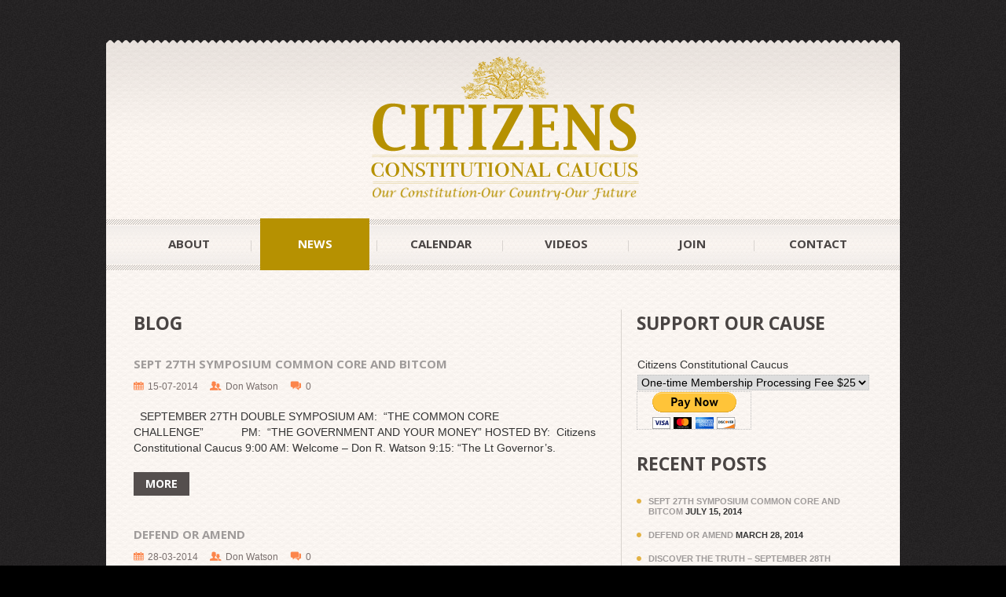

--- FILE ---
content_type: text/html; charset=UTF-8
request_url: http://www.citizensconstitutionalcaucus.com/news-events/
body_size: 8997
content:
<!DOCTYPE html>
<!--[if lt IE 7 ]><html class="ie ie6" lang="en-US"> <![endif]-->
<!--[if IE 7 ]><html class="ie ie7" lang="en-US"> <![endif]-->
<!--[if IE 8 ]><html class="ie ie8" lang="en-US"> <![endif]-->
<!--[if IE 9 ]><html class="ie ie9" lang="en-US"> <![endif]-->
<!--[if (gt IE 9)|!(IE)]><!--><html lang="en-US"> <!--<![endif]-->
<head>
	<title>Citizens Constitutional Caucus | </title>
	<meta name="description" content=" &raquo; News | " />
	<meta charset="UTF-8" />
	<link rel="profile" href="http://gmpg.org/xfn/11" />
  <link rel="icon" href="http://www.citizensconstitutionalcaucus.com/wp-content/themes/theme1622/theme1622/favicon.ico" type="image/x-icon" />
	<link rel="pingback" href="http://www.citizensconstitutionalcaucus.com/xmlrpc.php" />
	<link rel="alternate" type="application/rss+xml" title="Citizens Constitutional Caucus" href="http://www.citizensconstitutionalcaucus.com/feed/" />
	<link rel="alternate" type="application/atom+xml" title="Citizens Constitutional Caucus" href="http://www.citizensconstitutionalcaucus.com/feed/atom/" />
	  <!--[if lt IE 8]>
    <div style=' clear: both; text-align:center; position: relative;'>
    	<a href="http://www.microsoft.com/windows/internet-explorer/default.aspx?ocid=ie6_countdown_bannercode"><img src="http://storage.ie6countdown.com/assets/100/images/banners/warning_bar_0000_us.jpg" border="0" alt="" /></a>
    </div>
  <![endif]-->
  <link rel="stylesheet" type="text/css" media="all" href="http://www.citizensconstitutionalcaucus.com/wp-content/themes/theme1622/theme1622/css/normalize.css" />
	<link rel="stylesheet" type="text/css" media="all" href="http://www.citizensconstitutionalcaucus.com/wp-content/themes/theme1622/theme1622/style.css" />
  <link rel="stylesheet" type="text/css" media="all" href="http://www.citizensconstitutionalcaucus.com/wp-content/themes/theme1622/theme1622/css/prettyPhoto.css" />
  <link rel="stylesheet" type="text/css" media="all" href="http://www.citizensconstitutionalcaucus.com/wp-content/themes/theme1622/theme1622/css/grid.css" />
	<link rel="alternate" type="application/rss+xml" title="Citizens Constitutional Caucus &raquo; Feed" href="http://www.citizensconstitutionalcaucus.com/feed/" />
<link rel="alternate" type="application/rss+xml" title="Citizens Constitutional Caucus &raquo; Comments Feed" href="http://www.citizensconstitutionalcaucus.com/comments/feed/" />
<link rel='stylesheet' id='theme-my-login-css'  href='http://www.citizensconstitutionalcaucus.com/wp-content/plugins/theme-my-login/theme-my-login.css?ver=6.3.8' type='text/css' media='all' />
<link rel='stylesheet' id='jetpack-subscriptions-css'  href='http://www.citizensconstitutionalcaucus.com/wp-content/plugins/jetpack/modules/subscriptions/subscriptions.css?ver=3.8.41' type='text/css' media='all' />
<link rel='stylesheet' id='contact-form-7-css'  href='http://www.citizensconstitutionalcaucus.com/wp-content/plugins/contact-form-7/includes/css/styles.css?ver=3.9' type='text/css' media='all' />
<link rel='stylesheet' id='my-calendar-style-css'  href='http://www.citizensconstitutionalcaucus.com/wp-content/plugins/my-calendar/styles/refresh.css?ver=3.8.41' type='text/css' media='all' />
<link rel='stylesheet' id='jetpack-widgets-css'  href='http://www.citizensconstitutionalcaucus.com/wp-content/plugins/jetpack/modules/widgets/widgets.css?ver=20121003' type='text/css' media='all' />
<link rel='stylesheet' id='sharedaddy-css'  href='http://www.citizensconstitutionalcaucus.com/wp-content/plugins/jetpack/modules/sharedaddy/sharing.css?ver=3.0.6' type='text/css' media='all' />
<link rel='stylesheet' id='genericons-css'  href='http://www.citizensconstitutionalcaucus.com/wp-content/plugins/jetpack/_inc/genericons/genericons.css?ver=3.0.3' type='text/css' media='all' />
<script type='text/javascript' src='http://www.citizensconstitutionalcaucus.com/wp-content/themes/theme1622/theme1622/js/jquery-1.6.4.min.js?ver=1.6.4'></script>
<script type='text/javascript' src='http://www.citizensconstitutionalcaucus.com/wp-content/themes/theme1622/theme1622/js/modernizr.js?ver=2.0.6'></script>
<script type='text/javascript' src='http://www.citizensconstitutionalcaucus.com/wp-content/themes/theme1622/theme1622/js/superfish.js?ver=1.4.8'></script>
<script type='text/javascript' src='http://www.citizensconstitutionalcaucus.com/wp-content/themes/theme1622/theme1622/js/jquery.easing.1.3.js?ver=1.3'></script>
<script type='text/javascript' src='http://www.citizensconstitutionalcaucus.com/wp-content/themes/theme1622/theme1622/js/jquery.prettyPhoto.js?ver=3.1.3'></script>
<script type='text/javascript' src='http://www.citizensconstitutionalcaucus.com/wp-content/themes/theme1622/theme1622/js/jquery.nivo.slider.js?ver=2.5.2'></script>
<script type='text/javascript' src='http://www.citizensconstitutionalcaucus.com/wp-content/themes/theme1622/theme1622/js/jquery.loader.js?ver=1.0'></script>
<script type='text/javascript' src='http://www.citizensconstitutionalcaucus.com/wp-includes/js/swfobject.js?ver=2.2-20120417'></script>
<script type='text/javascript' src='http://www.citizensconstitutionalcaucus.com/wp-content/themes/theme1622/theme1622/js/jquery.cycle.all.js?ver=2.99'></script>
<script type='text/javascript' src='http://www.citizensconstitutionalcaucus.com/wp-content/themes/theme1622/theme1622/js/jquery.twitter.js?ver=1.0'></script>
<script type='text/javascript' src='http://www.citizensconstitutionalcaucus.com/wp-content/themes/theme1622/theme1622/js/jquery.flickrush.js?ver=1.0'></script>
<script type='text/javascript' src='http://www.citizensconstitutionalcaucus.com/wp-content/themes/theme1622/theme1622/js/audiojs/audio.js?ver=1.0'></script>
<script type='text/javascript' src='http://www.citizensconstitutionalcaucus.com/wp-content/themes/theme1622/theme1622/js/custom.js?ver=1.0'></script>
<script type='text/javascript' src='http://www.citizensconstitutionalcaucus.com/wp-content/themes/theme1622/theme1622/js/jquery.tinycarousel.min.js?ver=3.0'></script>
<link rel="EditURI" type="application/rsd+xml" title="RSD" href="http://www.citizensconstitutionalcaucus.com/xmlrpc.php?rsd" />
<link rel="wlwmanifest" type="application/wlwmanifest+xml" href="http://www.citizensconstitutionalcaucus.com/wp-includes/wlwmanifest.xml" /> 
<meta name="generator" content="WordPress 3.8.41" />

<style type="text/css">
<!--
.mcjs .mc-main .details, .mcjs .mc-main .calendar-events { display: none; }
/* Styles by My Calendar - Joseph C Dolson http://www.joedolson.com/ */

.mc-event-visible {
display: block!important;
}
-->
</style>
<script type='text/javascript'>
	jQuery('html').addClass('mcjs');
	jQuery(document).ready( function($) { $('html').removeClass('mcjs') } );
</script>

<!-- Jetpack Open Graph Tags -->
<meta property="og:type" content="website" />
<meta property="og:title" content="Citizens Constitutional Caucus" />
<meta property="og:url" content="http://www.citizensconstitutionalcaucus.com/news-events/" />
<meta property="og:site_name" content="Citizens Constitutional Caucus" />
<meta property="og:image" content="http://wordpress.com/i/blank.jpg" />
<meta name="twitter:site" content="@jetpack" />
		<link rel="stylesheet" id="custom-css-css" type="text/css" href="http://www.citizensconstitutionalcaucus.com/?custom-css=1&#038;csblog=1&#038;cscache=6&#038;csrev=0" />
		  <!--[if lt IE 9]>
  <style type="text/css">
   .dropcap,.latestpost time,#back-top a ,
    .border {
      behavior:url(http://www.citizensconstitutionalcaucus.com/wp-content/themes/theme1622/theme1622/PIE.php)
      }
  </style>
  <![endif]-->
  
  <script type="text/javascript">
  	// initialise plugins
		jQuery(function(){
			// main navigation init
			jQuery('ul.sf-menu').superfish({
				delay:       1000, 		// one second delay on mouseout 
				animation:   {opacity:'show',height:'show'}, // fade-in and slide-down animation
				speed:       'fast',  // faster animation speed 
				autoArrows:  false,   // generation of arrow mark-up (for submenu) 
				dropShadows: false   // drop shadows (for submenu)
			});
			
			// prettyphoto init
			jQuery("a[rel^='prettyPhoto']").prettyPhoto({
				animation_speed:'normal',
				slideshow:5000,
				autoplay_slideshow: false
			});
			
		});
		
		// Init for audiojs
		audiojs.events.ready(function() {
			var as = audiojs.createAll();
		});
  </script>
  
  <script type="text/javascript">
		jQuery(window).load(function() {
			// nivoslider init
			jQuery('#slider').nivoSlider({
				effect: 'random',
				slices:15,
				boxCols:8,
				boxRows:8,
				animSpeed:500,
				pauseTime:5000,
				directionNav:true,
				directionNavHide:false,
				controlNav:true,
				captionOpacity:0.8			});
		});
	</script>
	<script type="text/javascript">
		(function($){
			$.fn.equalHeights=function(minHeight,maxHeight){
				tallest=(minHeight)?minHeight:0;
				this.each(function(){
					if($(this).height()>tallest){tallest=$(this).height()}
				});
				if((maxHeight)&&tallest>maxHeight) tallest=maxHeight;
				return this.each(function(){$(this).height(tallest)})
			}
		})(jQuery)
		$(document).ready(function() {  
			 $(".primary_content_wrap>.container_12  > div#content.right, .primary_content_wrap>.container_12 >aside#sidebar").equalHeights();  
		});  
	</script>
  <!-- Custom CSS -->
	  
  
  
  
  <style type="text/css">
		/* Body styling options */
				
  	/* Header styling options */
				
		/* Links and buttons color */
				
		/* Body typography */
		body {font-family:Arial, Helvetica, sans-serif; color:#333}#main {font-size:14px; font-style:normal;}  </style>
</head>

<body class="blog cat-65-id cat-1-id">

<div id="main"><!-- this encompasses the entire Web site -->
	<header id="header">
		<div class="container_12 clearfix">
			<div class="grid_12">
				<div class="aligncenter">
					<div class="logo">
																		<a href="http://www.citizensconstitutionalcaucus.com/" id="logo"><img src="http://www.citizensconstitutionalcaucus.com/wp-content/themes/theme1622/theme1622/images/logo.png" alt="Citizens Constitutional Caucus" title=""></a>
																	</div>
				</div>
							</div>
		</div><!--.container_12-->
		<div class="nav-bg">
			<nav class="primary">
				<ul id="topnav" class="sf-menu"><li id="menu-item-900" class="menu-item menu-item-type-post_type menu-item-object-page menu-item-has-children menu-item-900"><a href="http://www.citizensconstitutionalcaucus.com/about/">About</a>
<ul class="sub-menu">
	<li id="menu-item-21" class="menu-item menu-item-type-post_type menu-item-object-page menu-item-21"><a href="http://www.citizensconstitutionalcaucus.com/mission/">Mission</a></li>
	<li id="menu-item-1101" class="menu-item menu-item-type-post_type menu-item-object-page menu-item-1101"><a href="http://www.citizensconstitutionalcaucus.com/blog/">Structure</a></li>
	<li id="menu-item-1583" class="menu-item menu-item-type-post_type menu-item-object-page menu-item-has-children menu-item-1583"><a href="http://www.citizensconstitutionalcaucus.com/branches/">Branches</a>
	<ul class="sub-menu">
		<li id="menu-item-1584" class="menu-item menu-item-type-post_type menu-item-object-page menu-item-has-children menu-item-1584"><a href="http://www.citizensconstitutionalcaucus.com/branches/executive/">Judicial</a>
		<ul class="sub-menu">
			<li id="menu-item-1596" class="menu-item menu-item-type-post_type menu-item-object-page menu-item-1596"><a href="http://www.citizensconstitutionalcaucus.com/branches/executive/task-forces/">Task Forces</a></li>
			<li id="menu-item-1597" class="menu-item menu-item-type-post_type menu-item-object-page menu-item-1597"><a href="http://www.citizensconstitutionalcaucus.com/branches/executive/we-the-people-jury/">&#8220;We the People&#8221; Jury</a></li>
			<li id="menu-item-1598" class="menu-item menu-item-type-post_type menu-item-object-page menu-item-1598"><a href="http://www.citizensconstitutionalcaucus.com/branches/executive/county-coordinators/">County Coordinators</a></li>
		</ul>
</li>
		<li id="menu-item-1588" class="menu-item menu-item-type-post_type menu-item-object-page menu-item-1588"><a href="http://www.citizensconstitutionalcaucus.com/outreach-council/">Legislative</a></li>
		<li id="menu-item-1587" class="menu-item menu-item-type-post_type menu-item-object-page menu-item-1587"><a href="http://www.citizensconstitutionalcaucus.com/ccc-advisory-council/">Executive</a></li>
	</ul>
</li>
</ul>
</li>
<li id="menu-item-901" class="menu-item menu-item-type-post_type menu-item-object-page current-menu-item page_item page-item-883 current_page_item current_page_parent menu-item-901"><a href="http://www.citizensconstitutionalcaucus.com/news-events/">News</a></li>
<li id="menu-item-1157" class="menu-item menu-item-type-post_type menu-item-object-page menu-item-has-children menu-item-1157"><a href="http://www.citizensconstitutionalcaucus.com/calendar/">Calendar</a>
<ul class="sub-menu">
	<li id="menu-item-1481" class="menu-item menu-item-type-post_type menu-item-object-page menu-item-1481"><a href="http://www.citizensconstitutionalcaucus.com/calendar/event-registration/">Event Registration</a></li>
</ul>
</li>
<li id="menu-item-1004" class="menu-item menu-item-type-post_type menu-item-object-page menu-item-has-children menu-item-1004"><a href="http://www.citizensconstitutionalcaucus.com/videos/">Videos</a>
<ul class="sub-menu">
	<li id="menu-item-1696" class="menu-item menu-item-type-post_type menu-item-object-page menu-item-1696"><a href="http://www.citizensconstitutionalcaucus.com/videos/">Videos</a></li>
	<li id="menu-item-1695" class="menu-item menu-item-type-custom menu-item-object-custom menu-item-1695"><a href="https://vimeo.com/constitution">Vimeo Page</a></li>
</ul>
</li>
<li id="menu-item-913" class="menu-item menu-item-type-post_type menu-item-object-page menu-item-has-children menu-item-913"><a href="http://www.citizensconstitutionalcaucus.com/join/">Join</a>
<ul class="sub-menu">
	<li id="menu-item-1354" class="menu-item menu-item-type-post_type menu-item-object-page menu-item-has-children menu-item-1354"><a href="http://www.citizensconstitutionalcaucus.com/support/">Support</a>
	<ul class="sub-menu">
		<li id="menu-item-1446" class="menu-item menu-item-type-post_type menu-item-object-page menu-item-1446"><a href="http://www.citizensconstitutionalcaucus.com/support/3c-yellow-pages/">3C Yellow Pages</a></li>
	</ul>
</li>
	<li id="menu-item-1387" class="menu-item menu-item-type-custom menu-item-object-custom menu-item-1387"><a href="http://eepurl.com/wxVrP">Subscribe</a></li>
</ul>
</li>
<li id="menu-item-17" class="menu-item menu-item-type-post_type menu-item-object-page menu-item-17"><a href="http://www.citizensconstitutionalcaucus.com/contacts/">Contact</a></li>
</ul>				<div class="clear"></div>
			</nav><!--.primary-->
		</div>
	</header>
    <div class="primary_content_wrap">
	<div class="container_12  clearfix">
	<div id="content" class="grid_8 right">
	
  	<div class="header-title">
	    		      <h2>Blog</h2>
    		
	</div> 
		
		
					<article id="post-1739" class="post-1739 post type-post status-publish format-standard hentry category-news category-uncategorized post-holder cat-65-id cat-1-id">

				<div class="fleft">
					
		
				</div>
				
				<div class="extra-wrap">
				
					<header class="entry-header">
					
										
					<h3 class="entry-title"><a href="http://www.citizensconstitutionalcaucus.com/uncategorized/sept-27th-symposium-common-core-and-bitcom/" title="Permalink to: Sept 27th Symposium Common Core and Bitcom">Sept 27th Symposium Common Core and Bitcom</a></h3>
					
										
					    					<div class="post-meta">
				<strong class="post-date"></strong><span><time datetime="2014-07-15T18:56">15-07-2014</time> </span>
				<strong class="post-author"></strong><span><a href="http://www.citizensconstitutionalcaucus.com/author/dwatson/" title="Posts by Don Watson" rel="author">Don Watson</a></span>
				<strong class="post-comment"></strong><span><a href="http://www.citizensconstitutionalcaucus.com/uncategorized/sept-27th-symposium-common-core-and-bitcom/#respond" class="comments-link"  title="Comment on Sept 27th Symposium Common Core and Bitcom">0</a></span>
			</div><!--.post-meta-->
				
					
					</header>
					
					
					<div class="post-content">
																			<div class="excerpt">&nbsp; SEPTEMBER 27TH DOUBLE SYMPOSIUM AM:  “THE COMMON CORE CHALLENGE”            PM:  “THE GOVERNMENT AND YOUR MONEY” HOSTED BY:  Citizens Constitutional Caucus 9:00 AM: Welcome – Don R. Watson 9:15: “The Lt Governor’s. </div>
												<a href="http://www.citizensconstitutionalcaucus.com/uncategorized/sept-27th-symposium-common-core-and-bitcom/" class="button">more</a>
					</div>
					
					
					<footer class="post-footer">
											</footer>
				</div>
			 
			</article>
			
			<article id="post-1727" class="post-1727 post type-post status-publish format-standard hentry category-uncategorized post-holder cat-1-id">

				<div class="fleft">
					
		
				</div>
				
				<div class="extra-wrap">
				
					<header class="entry-header">
					
										
					<h3 class="entry-title"><a href="http://www.citizensconstitutionalcaucus.com/uncategorized/defend-or-amend/" title="Permalink to: DEFEND OR AMEND">DEFEND OR AMEND</a></h3>
					
										
					    					<div class="post-meta">
				<strong class="post-date"></strong><span><time datetime="2014-03-28T16:09">28-03-2014</time> </span>
				<strong class="post-author"></strong><span><a href="http://www.citizensconstitutionalcaucus.com/author/dwatson/" title="Posts by Don Watson" rel="author">Don Watson</a></span>
				<strong class="post-comment"></strong><span><a href="http://www.citizensconstitutionalcaucus.com/uncategorized/defend-or-amend/#respond" class="comments-link"  title="Comment on DEFEND OR AMEND">0</a></span>
			</div><!--.post-meta-->
				
					
					</header>
					
					
					<div class="post-content">
																			<div class="excerpt">HOW DO WE CONFRONT THE CONSTITUTIONAL CRISIS FACING THE REPUBLIC? Many solutions have been suggested but none have come to fruition as of this date. One popular solution that is being proposed. </div>
												<a href="http://www.citizensconstitutionalcaucus.com/uncategorized/defend-or-amend/" class="button">more</a>
					</div>
					
					
					<footer class="post-footer">
											</footer>
				</div>
			 
			</article>
			
			<article id="post-1716" class="post-1716 post type-post status-publish format-standard hentry category-uncategorized post-holder cat-1-id">

				<div class="fleft">
					
		
				</div>
				
				<div class="extra-wrap">
				
					<header class="entry-header">
					
										
					<h3 class="entry-title"><a href="http://www.citizensconstitutionalcaucus.com/uncategorized/discover-the-truth-september-27th/" title="Permalink to: Discover the Truth &#8211; September 28th">Discover the Truth &#8211; September 28th</a></h3>
					
										
					    					<div class="post-meta">
				<strong class="post-date"></strong><span><time datetime="2013-09-09T13:39">9-09-2013</time> </span>
				<strong class="post-author"></strong><span><a href="http://www.citizensconstitutionalcaucus.com/author/carolinarpg/" title="Posts by admin" rel="author">admin</a></span>
				<strong class="post-comment"></strong><span><a href="http://www.citizensconstitutionalcaucus.com/uncategorized/discover-the-truth-september-27th/#respond" class="comments-link"  title="Comment on Discover the Truth &#8211; September 28th">0</a></span>
			</div><!--.post-meta-->
				
					
					</header>
					
					
					<div class="post-content">
																			<div class="excerpt">YOU ARE INVITED To discover what you were not taught about the Bible, Founding Docs, &amp; how they are correlated. (Correlated &#8211; Having a mutual relationship or connection, in which one thing affects or depends. </div>
												<a href="http://www.citizensconstitutionalcaucus.com/uncategorized/discover-the-truth-september-27th/" class="button">more</a>
					</div>
					
					
					<footer class="post-footer">
											</footer>
				</div>
			 
			</article>
			
			<article id="post-1708" class="post-1708 post type-post status-publish format-standard hentry category-uncategorized post-holder cat-1-id">

				<div class="fleft">
					
		
				</div>
				
				<div class="extra-wrap">
				
					<header class="entry-header">
					
										
					<h3 class="entry-title"><a href="http://www.citizensconstitutionalcaucus.com/uncategorized/seeking-silver-bullet-september-21st/" title="Permalink to: Seeking Silver Bullet &#8211; September 21st">Seeking Silver Bullet &#8211; September 21st</a></h3>
					
										
					    					<div class="post-meta">
				<strong class="post-date"></strong><span><time datetime="2013-09-09T13:33">9-09-2013</time> </span>
				<strong class="post-author"></strong><span><a href="http://www.citizensconstitutionalcaucus.com/author/carolinarpg/" title="Posts by admin" rel="author">admin</a></span>
				<strong class="post-comment"></strong><span><a href="http://www.citizensconstitutionalcaucus.com/uncategorized/seeking-silver-bullet-september-21st/#respond" class="comments-link"  title="Comment on Seeking Silver Bullet &#8211; September 21st">0</a></span>
			</div><!--.post-meta-->
				
					
					</header>
					
					
					<div class="post-content">
																			<div class="excerpt">SEEKING THE MAGIC SILVER BULLET Before the Lone Ranger’s “magic silver bullets” there was the constitution. Do you recall Dr. Franklin’s statement upon exiting the Constitutional Convention, “we have given you a Republic, if. </div>
												<a href="http://www.citizensconstitutionalcaucus.com/uncategorized/seeking-silver-bullet-september-21st/" class="button">more</a>
					</div>
					
					
					<footer class="post-footer">
											</footer>
				</div>
			 
			</article>
			
			<article id="post-1705" class="post-1705 post type-post status-publish format-standard hentry category-uncategorized post-holder cat-1-id">

				<div class="fleft">
					
		
				</div>
				
				<div class="extra-wrap">
				
					<header class="entry-header">
					
										
					<h3 class="entry-title"><a href="http://www.citizensconstitutionalcaucus.com/uncategorized/know-your-constitution-know-your-rights/" title="Permalink to: Know Your Constitution. Know Your Rights &#8211; September 17th">Know Your Constitution. Know Your Rights &#8211; September 17th</a></h3>
					
										
					    					<div class="post-meta">
				<strong class="post-date"></strong><span><time datetime="2013-09-09T13:29">9-09-2013</time> </span>
				<strong class="post-author"></strong><span><a href="http://www.citizensconstitutionalcaucus.com/author/carolinarpg/" title="Posts by admin" rel="author">admin</a></span>
				<strong class="post-comment"></strong><span><a href="http://www.citizensconstitutionalcaucus.com/uncategorized/know-your-constitution-know-your-rights/#respond" class="comments-link"  title="Comment on Know Your Constitution. Know Your Rights &#8211; September 17th">0</a></span>
			</div><!--.post-meta-->
				
					
					</header>
					
					
					<div class="post-content">
																			<div class="excerpt">What is the relevance of the constitution in your life? Is it relevant to you? Do you have questions about the constitution? Bring your constitution questions and/or your response to constitutional questions as we commemorate. </div>
												<a href="http://www.citizensconstitutionalcaucus.com/uncategorized/know-your-constitution-know-your-rights/" class="button">more</a>
					</div>
					
					
					<footer class="post-footer">
											</footer>
				</div>
			 
			</article>
			
      
    
    	<div class='wp-pagenavi'>
<span class='pages'>Page 1 of 4</span><span class='current'>1</span><a class="page larger" href="http://www.citizensconstitutionalcaucus.com/news-events/page/2/">2</a><a class="page larger" href="http://www.citizensconstitutionalcaucus.com/news-events/page/3/">3</a><a class="page larger" href="http://www.citizensconstitutionalcaucus.com/news-events/page/4/">4</a><a class="nextpostslink" href="http://www.citizensconstitutionalcaucus.com/news-events/page/2/">next</a>
</div><!-- Page navigation -->
	</div><!--#content-->
<aside id="sidebar" class="grid_4">
	<div id="text-6" class="widget"><h2>Support Our Cause</h2>			<div class="textwidget"><form action="https://www.paypal.com/cgi-bin/webscr" method="post" target="_top">

<input type="hidden" name="cmd" value="_s-xclick">

<table>

<tr><td><input type="hidden" name="on0" value="Citizens Constitutional Caucus">Citizens 

Constitutional Caucus</td></tr><tr><td><select name="os0">

<option value="One-time Membership Processing Fee $25">One-time Membership Processing 

Fee $25 </option>

<option value="Basic Membership $25">Basic Membership $25 </option>

<option value="Advanced Membership $55">Advanced Membership $55 </option>

<option value="Ultimate Membership $100">Ultimate Membership $100 </option>

<option value="Extreme membership $250">Extreme membership $250 </option>

<option value="Event Fee">Event Fee </option>

<option value="Educational Materials">Educational Materials </option>

<option value="Advertising">Advertising </option>

<option value="Contribution">Contribution </option>

<option value="Other">Other </option>

</select> </td></tr>

</table>

<input type="hidden" name="encrypted" value="-----BEGIN PKCS7-----

MIIHVwYJKoZIhvcNAQcEoIIHSDCCB0QCAQExggEwMIIBLAIBADCBlDCBjjELMAkGA1UEBhMCVVMxCzAJBg

NVBAgTAkNBMRYwFAYDVQQHEw1Nb3VudGFpbiBWaWV3MRQwEgYDVQQKEwtQYXlQYWwgSW5jLjETM

BEGA1UECxQKbGl2ZV9jZXJ0czERMA8GA1UEAxQIbGl2ZV9hcGkxHDAaBgkqhkiG9w0BCQEWDXJlQHBheXB

hbC5jb20CAQAwDQYJKoZIhvcNAQEBBQAEgYCHLSoNcePVymVOv+6+0l7rJaH7zeCiLfODNKiOoxb9g4o66u

OTyRgn7JS7WJ3klEGsSAVHMYsXS4ffbOZMJ9h5cknK0JH0XAkpp7F023J2DzNJKaEQts3Cd3HhH25c88HHxA

TKN+lnZxae3H3DMBeTnoYf3hrpMtDE/

6bX97in9TELMAkGBSsOAwIaBQAwgdQGCSqGSIb3DQEHATAUBggqhkiG9w0DBwQI5dZeSiSjmiqAgbAsi0+/

C6iLdfH1CEdwroi3Gnt1U86Xvwhr56jGpdl0hOCvkKdPql5r6CrN+HeqAad85Lqg1S70Aj4vi4miXMB18WoeE

WgCQBAbyqPNxPKQhqy1etrEnzkhL9GxTTlYr/7xAey4Kp+ZDxi98vUXPRJAf1iqX+HvYbLrX1+Vp08oinR/1/

h7W+c6IM4wzQc6JkfX8jJJ4XD27fW9KUaTeu8fD/

n7cuKkHr+6+T6iZmkn+aCCA4cwggODMIIC7KADAgECAgEAMA0GCSqGSIb3DQEBBQUAMIGOMQswCQYD

VQQGEwJVUzELMAkGA1UECBMCQ0ExFjAUBgNVBAcTDU1vdW50YWluIFZpZXcxFDASBgNVBAoTC1BheVB

hbCBJbmMuMRMwEQYDVQQLFApsaXZlX2NlcnRzMREwDwYDVQQDFAhsaXZlX2FwaTEcMBoGCSqGSIb3D

QEJARYNcmVAcGF5cGFsLmNvbTAeFw0wNDAyMTMxMDEzMTVaFw0zNTAyMTMxMDEzMTVaMIGOMQs

wCQYDVQQGEwJVUzELMAkGA1UECBMCQ0ExFjAUBgNVBAcTDU1vdW50YWluIFZpZXcxFDASBgNVBAoTC

1BheVBhbCBJbmMuMRMwEQYDVQQLFApsaXZlX2NlcnRzMREwDwYDVQQDFAhsaXZlX2FwaTEcMBoGCSq

GSIb3DQEJARYNcmVAcGF5cGFsLmNvbTCBnzANBgkqhkiG9w0BAQEFAAOBjQAwgYkCgYEAwUdO3fxEzEtc

nI7ZKZL412XvZPugoni7i7D7prCe0AtaHTc97CYgm7NsAtJyxNLixmhLV8pyIEaiHXWAh8fPKW+R017+EmXrr9

EaquPmsVvTywAAE1PMNOKqo2kl4Gxiz9zZqIajOm1fZGWcGS0f5JQ2kBqNbvbg2/Za+GJ/

qwUCAwEAAaOB7jCB6zAdBgNVHQ4EFgQUlp98u8ZvF71ZP1LXChvsENZklGswgbsGA1UdIwSBszCBsIAUlp9

8u8ZvF71ZP1LXChvsENZklGuhgZSkgZEwgY4xCzAJBgNVBAYTAlVTMQswCQYDVQQIEwJDQTEWMBQGA1U

EBxMNTW91bnRhaW4gVmlldzEUMBIGA1UEChMLUGF5UGFsIEluYy4xEzARBgNVBAsUCmxpdmVfY2VydH

MxETAPBgNVBAMUCGxpdmVfYXBpMRwwGgYJKoZIhvcNAQkBFg1yZUBwYXlwYWwuY29tggEAMAwGA1U

dEwQFMAMBAf8wDQYJKoZIhvcNAQEFBQADgYEAgV86VpqAWuXvX6Oro4qJ1tYVIT5DgWpE692Ag422H7y

RIr/9j/iKG4Thia/

Oflx4TdL+IFJBAyPK9v6zZNZtBgPBynXb048hsP16l2vi0k5Q2JKiPDsEfBhGI+HnxLXEaUWAcVfCsQFvd2A1sxRr

67ip5y2wwBelUecP3AjJ+YcxggGaMIIBlgIBATCBlDCBjjELMAkGA1UEBhMCVVMxCzAJBgNVBAgTAkNBMRY

wFAYDVQQHEw1Nb3VudGFpbiBWaWV3MRQwEgYDVQQKEwtQYXlQYWwgSW5jLjETMBEGA1UECxQKbGl

2ZV9jZXJ0czERMA8GA1UEAxQIbGl2ZV9hcGkxHDAaBgkqhkiG9w0BCQEWDXJlQHBheXBhbC5jb20CAQAwC

QYFKw4DAhoFAKBdMBgGCSqGSIb3DQEJAzELBgkqhkiG9w0BBwEwHAYJKoZIhvcNAQkFMQ8XDTEzMTAx

MTE4NTgyOVowIwYJKoZIhvcNAQkEMRYEFOX+hKvaLTLv1x6XKJsfN532DGfbMA0GCSqGSIb3DQEBAQUABI

GARQ1FxPhRzFNHg/yfKT8/GTH4Ei90+Lp+TnYsFXV6cyG0HhAEJSTU/

xLnDiJdoXX6+7OdYbOpgdHUS7XsD1YB2GvhAcJV0fB1zEEoyCki5+rl0fNLeYidKON4VNSIyjJ1fPxrtRjPzwCw5s

yeg0tlzZcAkgvwsgLt4QRcYRubFXI=-----END PKCS7-----

">

<input type="image" src="https://www.paypalobjects.com/en_US/i/btn/btn_paynowCC_LG.gif" 

border="0" name="submit" alt="PayPal - The safer, easier way to pay online!">

<img alt="" border="0" src="https://www.paypalobjects.com/en_US/i/scr/pixel.gif" width="1" 

height="1">

</form></div>
		</div>		<div id="recent-posts-2" class="widget">		<h2>Recent Posts</h2>		<ul>
					<li>
				<a href="http://www.citizensconstitutionalcaucus.com/uncategorized/sept-27th-symposium-common-core-and-bitcom/">Sept 27th Symposium Common Core and Bitcom</a>
							<span class="post-date">July 15, 2014</span>
						</li>
					<li>
				<a href="http://www.citizensconstitutionalcaucus.com/uncategorized/defend-or-amend/">DEFEND OR AMEND</a>
							<span class="post-date">March 28, 2014</span>
						</li>
					<li>
				<a href="http://www.citizensconstitutionalcaucus.com/uncategorized/discover-the-truth-september-27th/">Discover the Truth &#8211; September 28th</a>
							<span class="post-date">September 9, 2013</span>
						</li>
				</ul>
		</div><div id="my_calendar_upcoming_widget-2" class="widget"><h2>Calendar</h2><ul id='upcoming-events'>
<li class="past-event"><strong>April 12, 2014</strong> – Vetting 3C Candidates<br /><span>12:00 pm, Conference Call</span></li>

<li class="past-event"><strong>January 23, 2013</strong> – Honor the Oath<br /><span>4:30 pm, General</span></li>
</ul></div><div id="text-4" class="widget"><h2>Join Our Meetup</h2>			<div class="textwidget"><a href="http://www.meetup.com/r/inbound/0/0/shareimg/http://www.meetup.com/Citizens-Constitutional-Caucus/?a=shareimg"><img border="0" alt="Citizens Constitutional Caucus" src="http://img.meetup.com/img/logo_82.png"></a></div>
		</div><div id="text-5" class="widget"><h2>Subscribe</h2>			<div class="textwidget"><!-- // MAILCHIMP SUBSCRIBE CODE \\ -->
<a href="http://eepurl.com/wxVrP" target="_blank">Sign up for our free newsletter!</a>
<!-- \\ MAILCHIMP SUBSCRIBE CODE // --></div>
		</div></aside><!--sidebar-->  </div>
  </div><!--.container-->
	<footer id="footer">
  	<div id="back-top-wrapper">
    	<p id="back-top">
        <a href="#top"><span>TOP</span></a>
      </p>
    </div>
		<div class="container_12 clearfix">
			<div id="copyright" class="clearfix">
				<div class="grid_12">
									</div>
			</div>
			<div id="widget-footer" class="wrapper">
				<div class="grid_6">
					<div class="footer-logo"><a href="http://www.citizensconstitutionalcaucus.com/">caucus</a></div>
					<div id="footer-text">
												
												<span>Citizens Constitutional Caucus © 2012. | </span>
						<a href="http://www.citizensconstitutionalcaucus.com/privacy-policy/" title="Privacy Policy.">Privacy Policy</a>
																	</div>
					<div class="clear"></div>
				</div>
				<div id="social_networks-2" class="grid_6">		
			<ul class="social-networks">
				
								    								<li>
							<a rel="external" title="twitter" href="https://twitter.com/dwatson83">
						    											<img src="http://www.citizensconstitutionalcaucus.com/wp-content/themes/theme1622/theme1622/images/icons/twitter.png" alt="">
															</a>
						</li>
													    								<li>
							<a rel="external" title="facebook" href="https://www.facebook.com/CitizensConstitutionalCaucus?fref=ts">
						    											<img src="http://www.citizensconstitutionalcaucus.com/wp-content/themes/theme1622/theme1622/images/icons/facebook.png" alt="">
															</a>
						</li>
													    										    										    								<li>
							<a rel="external" title="feed" href="http://vimeo.com/constitution">
						    											<img src="http://www.citizensconstitutionalcaucus.com/wp-content/themes/theme1622/theme1622/images/icons/feed.png" alt="">
															</a>
						</li>
													    										    										    										      
      		</ul>
      
		</div>			</div>
		</div><!--.container-->
	</footer>
</div><!--#main-->

<script type='text/javascript'>
(function( $ ) { 'use strict'; 

jQuery(document).ready(function($) {
  $(".calendar-event").children().not(".event-title").hide();
  $(".calendar-event .event-title").live("click",
     function(e) {
         e.preventDefault(); // remove line if you are using a link in the event title
	 $(this).parent().children().not(".event-title").toggle();
	 });
  $(".calendar-event .close").live("click",
     function(e) {
         e.preventDefault();
	 $(this).parent().toggle();
	 });
});
jQuery(document).ready(function($) {
  $("li.mc-events").children().not(".event-date").hide();
  $("li.current-day").children().show();
  $(".event-date").live("click",
     function(e) {
	 e.preventDefault();
	 $(this).parent().children().not(".event-date").toggle();
     });
});
jQuery(document).ready(function($) {
  $(".mini .has-events").children().not(".trigger").hide();
  $(".mini .has-events .trigger").live("click",
     function(e) {
	 e.preventDefault();	 
	 $(this).parent().children().not(".trigger").toggle(); 
	 });
  $(".mini-event .close").live("click",
     function(e) {
         e.preventDefault();
	 $(this).parent().parent().parent().toggle();
	 });
});
}(jQuery));
</script>	<div style="display:none">
	<div class="grofile-hash-map-81438ef5fdb91b3be639d1c5d5260721">
	</div>
	<div class="grofile-hash-map-625b40393c8875401435270e481ced46">
	</div>
	</div>
<script type='text/javascript' src='http://www.citizensconstitutionalcaucus.com/wp-content/plugins/contact-form-7/includes/js/jquery.form.min.js?ver=3.51.0-2014.06.20'></script>
<script type='text/javascript'>
/* <![CDATA[ */
var _wpcf7 = {"loaderUrl":"http:\/\/www.citizensconstitutionalcaucus.com\/wp-content\/plugins\/contact-form-7\/images\/ajax-loader.gif","sending":"Sending ..."};
/* ]]> */
</script>
<script type='text/javascript' src='http://www.citizensconstitutionalcaucus.com/wp-content/plugins/contact-form-7/includes/js/scripts.js?ver=3.9'></script>
<script type='text/javascript' src='http://s0.wp.com/wp-content/js/devicepx-jetpack.js?ver=202603'></script>
<script type='text/javascript' src='http://s.gravatar.com/js/gprofiles.js?ver=2026Janaa'></script>
<script type='text/javascript'>
/* <![CDATA[ */
var WPGroHo = {"my_hash":""};
/* ]]> */
</script>
<script type='text/javascript' src='http://www.citizensconstitutionalcaucus.com/wp-content/plugins/jetpack/modules/wpgroho.js?ver=3.8.41'></script>

	<script src="http://stats.wordpress.com/e-202603.js" type="text/javascript"></script>
	<script type="text/javascript">
	st_go({v:'ext',j:'1:3.0.6',blog:'46921865',post:'883',tz:'0'});
	var load_cmc = function(){linktracker_init(46921865,883,2);};
	if ( typeof addLoadEvent != 'undefined' ) addLoadEvent(load_cmc);
	else load_cmc();
	</script> <!-- this is used by many Wordpress features and for plugins to work properly -->
</body>
</html>

--- FILE ---
content_type: text/css
request_url: http://www.citizensconstitutionalcaucus.com/wp-content/themes/theme1622/theme1622/style.css
body_size: 12617
content:
@charset utf-8;
/*--
	Theme Name: theme1622
	Theme URI: http://template-help.com/
	Description: A theme for Wordpress 3.1+ from Template-Help.com Collection
	Author: Template_Help.com 
	Author URL: http://www.Template-Help.com/ 
--*/
@import url(http://fonts.googleapis.com/css?family=Open+Sans:700);
/* General
---------------------------------------- */
html,body {min-width:1010px;}
body{background: #000 url(images/bg-body.jpg) 50% 0 repeat;color: #7a706e;font: 12px/20px Arial, Helvetica, sans-serif;position:relative;}
#main {font-size:.75em;width:1010px; margin:0 auto;padding:51px 0;}
/* Headings */
h1, h2, h3, h4, h5, h6 { font-family: 'Open Sans', sans-serif;font-weight:700; text-transform:uppercase; line-height:1.2em; color:#494443;}	
h2{ font-size:23px;}
h3{text-transform:uppercase;font:700 15px/20px 'Open Sans', sans-serif;color:#9f9b9a; margin-bottom:14px;}
	h3 a{color:#9f9b9a; text-decoration:none;}
	h3 a:hover{color: #b69101;}
	
.car-heading{ position:relative; overflow:hidden; text-align:center;}
.car-heading em{ font-style:normal; position:relative; z-index:2; background:url(images/bg-main.jpg) 0 0 repeat; display:inline-block; padding:0 17px;}
.car-heading span{ display:block; background:#d8d3ce; position:absolute; top:14px; width:100%; height:1px;}
#nav_menu-2 h2{ margin-bottom:28px;}
#my_postwidget-2 h2{margin-bottom:21px; }
#nav_menu-3{border-bottom:1px solid #d8d3ce; margin-bottom:37px;}
.lineH{ height:1px;background:#d8d3ce;}
.lineV{ border-right:1px solid #d8d3ce; margin-right:-1px;}
/* List styling */
dl dt {
	background:url(images/list-arrow.gif) no-repeat 0 3px;
	padding:0 0 3px 32px;
	margin-bottom:.2em;
	font-size:18px;
	line-height:1.2em;
	color:#191919;
	}
dl dd {padding:0 0 0 32px;margin:0 0 1.5em 0;}

/* Header
---------------------------------------- */
#header {position:relative;z-index:99;background:url(images/bg-header.png) 50% 0 repeat-x;}

/* Logo */
.logo {position:relative;display:inline-block;margin:20px 0 20px;}
	.logo h1,.logo h2 {font-size:3em;line-height:1.2em;margin-bottom:0;}
		.logo h1 a,.logo h2 a {color:#222;text-decoration:none;}
.logo .tagline {font-size:10px;text-transform:uppercase;}

/* Header widget */
#widget-header {position:absolute;right:0;top:100px;z-index:1;}
/* Social Networks */
#widget-header .social-networks {list-style-type:none;padding:0;margin:0;border:none;}
	#widget-header .social-networks li {
		float:left;
		border:none;
		padding:0;
		margin:0 0 0 5px;
		list-style-type:none;
		height:30px;
		}
		#widget-header .social-networks li a {
			text-decoration:none;
			float:left;
			height:30px;
			display:block;
			}
		#widget-header .social-networks li a:hover {color:red;}

/* EasyTooltip */
.tooltip {
	background: none repeat scroll 0 0 #252525;
	border: 1px solid #000000;
	color: #EEEEEE;
	display: none;
	font-size: 11px;
	line-height:1.2em;
	margin:-5px 0 0;
	padding: 5px;
	z-index:99;
}

/* Request a quote */
.widget_my_requestquotewidget {overflow:hidden;text-align:center;background:url(images/border-boxs.png) 50% 0 repeat;}	
	.top-box {background:url(images/bg-main.jpg) 0 0 repeat;margin:7px;padding:30px 20px 30px;}
		.top-box img{ margin:0 0 14px 0;}
		.top-box h2{ border-bottom:1px solid #d8d3ce; padding-bottom:15px; margin:0 0 15px 0;}
	.box-button {padding-top:6px;}
		.box-text p{ padding:0 10px; line-height:20px; font-size:13px;}

/* Slider
---------------------------------------- */
#slider-wrapper {
	overflow:hidden;
	position:relative;
	background:url(images/bg-main.jpg) 50% 0 repeat;
	padding:26px 35px 30px;
	height:510px;
	}
#slider {position:relative;width:940px;height:406px;background:url(images/loading.gif) no-repeat 50% 50% #fff;}
#slider img {position:absolute;top:0px;left:0px;display:none;}
#slider a {border:0;display:block;}

/* The Nivo Slider styles */
.nivoSlider {position:relative;}
.nivoSlider img {position:absolute;top:0px;left:0px;}
/* If an image is wrapped in a link */
.nivoSlider a.nivo-imageLink {
	position:absolute;
	top:0px;
	left:0px;
	width:100%;
	height:100%;
	border:0;
	padding:0;
	margin:0;
	z-index:60;
	display:none;
}
/* The slices in the Slider */
.nivo-slice {display:block;position:absolute;z-index:50;height:100%;}
.nivo-box {display:block;position:absolute;z-index:5;}
/* Caption styles */
.nivo-caption {
	position:absolute;
	left:0px;
	bottom:-104px;
	height:104px;
	background: url(images/slider-caption.png) 0 0 repeat;
	color:#494443;
	opacity:1; /* Overridden by captionOpacity setting */
	width:100%;
	z-index:89;
	font:700 23px/27px 'Open Sans', sans-serif;
	text-align:center;
	text-transform:uppercase;
}
.nivo-caption .nivo-caption-inner {padding:24px 0;margin:0;}
.nivo-caption a {display:inline !important;}
.nivo-html-caption {display:none;}
/* Direction nav styles (e.g. Next & Prev) */
.nivo-directionNav a {position:absolute;top:45%;z-index:99;cursor:pointer;}
.nivo-prevNav {left:0px;}
.nivo-nextNav {right:0px;}
/* Control nav styles (e.g. 1,2,3...) */
.nivo-controlNav {
	position:absolute;
	right:10px;
	bottom:10px;
	text-align:center;
	overflow:hidden;}
.nivo-controlNav a {
	position:relative;
	z-index:99;
	cursor:pointer;
	display:block;
	float:left;
	background:url(images/pagination.png) -20px 0 no-repeat;
	width:11px; height:11px; margin-left:9px;
	text-indent:-5000px;}
.nivo-controlNav a.active,.nivo-controlNav a:hover {background:url(images/pagination.png) 0 0 no-repeat;}
.nivo-directionNav a {
	position:absolute;
	display:block;
	width:36px;
	height:35px;
	text-indent:-9999px;
	border:0;
	top:50%;
	background:url(images/direction_nav.png) no-repeat 0 0;}
a.nivo-nextNav {right:0;background-position:-36px 0;}
a.nivo-nextNav:hover {background-position:-36px -35px;}
a.nivo-prevNav {left:0;background-position:0 0;}
a.nivo-prevNav:hover {background-position:0 -35px;}

#slider .nivo-controlNav img {
	display:inline; /* Unhide the thumbnails */
	position:relative;
	margin-right:10px;
	width:120px;
	height:auto;}

/* Navigations
---------------------------------------- */
.nav-bg{background:url(images/nav-bg.png) 50% 1px repeat-x; padding-left:35px;}
/* Primary navigation */
nav.primary {position:relative;z-index:2;}

/* Essential styles for dropdown menu */
.sf-menu, .sf-menu * {margin:0;padding:0;list-style:none; }
.sf-menu {line-height:	1.0;}
.sf-menu ul {position:	absolute;top:	-999em;width:10em; /* left offset of submenus need to match (see below) */}
.sf-menu ul li {width:			100%;}
.sf-menu li:hover {visibility:		inherit; /* fixes IE7 'sticky bug' */}
.sf-menu li {float:left;position:relative;}
.sf-menu a {display:block;position:relative;}
.sf-menu li:hover ul,.sf-menu li.sfHover ul {left:12px;top:66px; /* match top ul list item height */z-index:	99;}
ul.sf-menu li:hover li ul,ul.sf-menu li.sfHover li ul {top:-999em;}
ul.sf-menu li li:hover ul,ul.sf-menu li li.sfHover ul {left:140px; /* match ul width */top:-5px;}
ul.sf-menu li li:hover li ul,ul.sf-menu li li.sfHover li ul {top:-999em;}
ul.sf-menu li li li:hover ul,ul.sf-menu li li li.sfHover ul {left:10em; /* match ul width */top:0;}

/* Our skin for dropdown menu */
.sf-menu li{ font:700 15px/100% 'Open Sans', sans-serif; text-transform:uppercase; background:url(images/menu-line.jpg) 0 53% no-repeat; padding:0 9px 0 12px; width:139px; text-align:center;}
.sf-menu li:first-child{ background:none; padding-left:0;width:140px;}
	.sf-menu li a {display:block;position:relative; color:#494443; padding:25px 0 26px; text-decoration:none;
	-webkit-transition:all 0.5s ease;-moz-transition:all 0.5s ease;-o-transition:all 0.5s ease;transition:all 0.5s ease;}
			.sf-menu li.sfHover a,.sf-menu li.current_page_item a,.sf-menu li a:hover{ background:#b69101; color:#fff;}
			
.sf-menu ul {position:absolute;top:-999em;z-index:99;width:139px;display:none;background:#554f4e; padding:5px 0;}
.sf-menu li li,.sf-menu li li:first-child{padding:0; width:100%; background:none;font:700 11px/100% 'Open Sans', sans-serif;}
	.sf-menu li li a,.sf-menu li.sfHover li a,.sf-menu li.current_page_item li a{ padding:0; background:#554f4e; color:#fff; padding:10px 0 10px;}
		.sf-menu li li a:hover,.sf-menu li li.sfHover a,.sf-menu li li.current_page_item a{background:#b69101;}
		
.sf-menu ul ul {position:absolute;top:-999em;z-index:99;width:139px;display:none;background:#9f9b9a; padding:5px 0;}
	.sf-menu li li li{padding:0; width:100%; background:none;text-align:left;}
	.sf-menu li li li a,.sf-menu li li.sfHover li a,.sf-menu li li.current_page_item li a{padding:0; background:#9f9b9a; color:#fff;padding:10px 0 10px 25px;}
		.sf-menu li li li a:hover,.sf-menu li li li.current_page_item a{background:#b69101;}
/*** arrows **/
.sf-menu a.sf-with-ul {
	padding-right: 	2.25em;
	min-width:		1px; /* trigger IE7 hasLayout so spans position accurately */
}
.sf-sub-indicator {
	position:		absolute;
	display:		block;
	right:			.75em;
	top:			1.05em; /* IE6 only */
	width:			10px;
	height:			10px;
	text-indent: 	-999em;
	overflow:		hidden;
	background:		url(images/arrows-ffffff.png) no-repeat -10px -100px; /* 8-bit indexed alpha png. IE6 gets solid image only */
}
a > .sf-sub-indicator {  /* give all except IE6 the correct values */
	top:			.8em;
	background-position: 0 -100px; /* use translucent arrow for modern browsers*/
}
/* apply hovers to modern browsers */
a:focus > .sf-sub-indicator,
a:hover > .sf-sub-indicator,
a:active > .sf-sub-indicator,
li:hover > a > .sf-sub-indicator,
li.sfHover > a > .sf-sub-indicator {background-position: -10px -100px; /* arrow hovers for modern browsers*/}
/* point right for anchors in subs */
.sf-menu ul .sf-sub-indicator { background-position:  -10px 0; }
.sf-menu ul a > .sf-sub-indicator { background-position:  0 0; }
/* apply hovers to modern browsers */
.sf-menu ul a:focus > .sf-sub-indicator,
.sf-menu ul a:hover > .sf-sub-indicator,
.sf-menu ul a:active > .sf-sub-indicator,
.sf-menu ul li:hover > a > .sf-sub-indicator,
.sf-menu ul li.sfHover > a > .sf-sub-indicator {background-position: -10px 0; /* arrow hovers for modern browsers*/}
/*** shadows for all but IE6 ***/
.sf-shadow ul {
	background:	url(images/shadow.png) no-repeat bottom right;
	padding: 0 8px 9px 0;
	-moz-border-radius-bottomleft: 17px;
	-moz-border-radius-topright: 17px;
	-webkit-border-top-right-radius: 17px;
	-webkit-border-bottom-left-radius: 17px;}
.sf-shadow ul.sf-shadow-off {background: transparent;}
/* Top search */
#top-search {position:absolute;right:0;top:15px;}
	#top-search .input-search {	width:160px;margin-right:10px;}
	#top-search #submit {width:50px;cursor:pointer;padding-left:0;padding-right:0;}

/* Content
---------------------------------------- */
.primary_content_wrap {
	position:relative;
	z-index:1;
	padding-bottom:12px;
	background:url(images/bg-main.jpg) 50% 0 repeat;}	
#content {padding:50px 0 0 0;}
#content.right{border-right:1px solid #d8d3ce; margin:50px 9px 50px 10px;padding:0;}
#content.left{float:right !important; border-left:1px solid #d8d3ce; margin:50px 10px 50px 0;padding:0 0 0 9px;}

.box-carousel{ padding:34px 0 0 0;}
.borderbottom{border-bottom:1px solid #d8d3ce;}
.box-img{ display:inline-block; background:url(images/border-boxs.png) 0 0 repeat; padding:7px;}
#text-3,#my_postwidget-2{ border-right:1px solid #d8d3ce; margin-right:9px;}
.pad2{ padding:33px 0 0 0;}
	.pad2 h2{ margin-bottom:31px;}
.padlink{ padding:15px 0 9px 0;}
.title-pad{ margin:4px 0 25px 0;}
.title-pad4{ margin:36px 0 26px 0;}
.title-pad2{ margin:34px 0 21px 0;}
.title-pad3{ margin:69px 0 21px 0;}
.pad3{ margin:30px 20px 0 0;}
.padright{ padding-right:30px;}
.indent{ margin:5px 0 8px 0;}
/* Services  */
.list1 li, ul li{ text-transform:uppercase; font:bold 11px/13px Arial, Helvetica, sans-serif; list-style:none; background:url(images/marker.png) 0 3px no-repeat; padding:0 0 17px 15px; margin:0;}
	.list1 li a, ul li a{ color:#9f9b9a; text-decoration:none;}
	.list1 li a:hover, ul li a:hover{ color:#b69101;}
/* Page */

/* Services  */
.menu li{ text-transform:uppercase; font:bold 11px/13px Arial, Helvetica, sans-serif; list-style:none; background:url(images/marker.png) 0 4px no-repeat; padding:0 0 17px 15px; margin:0;}
	.menu li a{ color:#9f9b9a; text-decoration:none;}
	.menu li a:hover{ color:#b69101;}
/* Post Cycle */
.post_cycle {
  padding:32px 0 0 0;
  margin: 0;
  position: relative;
}
#post-cycle .cycle_item {
  float: left;
  width: 206px;
  height:116px;
  margin: 0 20px 0 0;
  padding:7px;
  background: url(images/border-boxs.png) 0 0 repeat;
  list-style-type: none;
}
#post-cycle .cycle_item a{ display:inline-block;}
#post-cycle .cycle_item a .featured-thumbnail img{}
#post-cycle .cycle_item:hover {}
#post-cycle .viewport {
  overflow: hidden;
  position: relative;
  height: 170px;
}
#post-cycle .overview {
  position: absolute;
  left: 0;
  top: 0;
  margin: 0;
  padding: 0;
}
#post-cycle .disable {visibility: hidden;}
#post-cycle .buttons-wrap {position: absolute;left:453px;top:-14px;}
#post-cycle .buttons-wrap a {
  width:17px;
  height:17px;
  overflow: hidden;
  float: left;
  text-indent: 100%;
  white-space: nowrap;
  overflow: hidden;
}
#post-cycle .buttons-wrap .next {background:url(images/carousel-btn-next.png) 0 0 no-repeat; margin-left:1px;}
#post-cycle .buttons-wrap .prev {background:url(images/carousel-btn-prev.png) 0 0 no-repeat;}
#post-cycle .buttons-wrap .next:hover,#post-cycle .buttons-wrap .prev:hover { background-position:0 -17px;}
#post-cycle .featured-thumbnail {
  margin: 0;
  float: none;
  display: block;
  border: none;
  padding: 0;
  background: none;
}

/* Comments
---------------------------------------- */
h2#comments {padding-top:5px;margin-bottom:20px;}
.commentlist {list-style-type:none;padding:0 30px 20px 0;margin:0;}
	li.comment {list-style-type:none;overflow:hidden; padding:0;}
			li.comment .comment-body {
				padding:10px 10px 44px 140px;
				position:relative;
				zoom:1;
				background:url(images/comment-bg.png) 0 0 repeat;
				margin-top:10px;
				}
		.author-comment {}
		.comment-author {padding:.7em 0 .2em 0; font:bold 11px/13px Arial, Helvetica, sans-serif; text-transform:uppercase; color:#9f9b9a;}	
			.comment-author cite{ font-style:normal;}
		.comment-text {}
		.comment-meta { font:bold 11px/13px Arial, Helvetica, sans-serif; text-transform:uppercase; margin-bottom:10px;}
			.comment-meta a{color:#9f9b9a; text-decoration:none;}
			.comment-meta a:hover{ color:#b69101;}
			li.comment .avatar {
				float:left;
				margin:0;
				padding:7px;
				background:url(images/border-boxs.png) 0 0 repeat;
				vertical-align:top;
				overflow:hidden;
				position:absolute; top:20px; left:20px;
				}
				li.comment .avatar {
					display:block;
					vertical-align:top;
					overflow:hidden;
					}
				
				.commentlist ul.children {
					margin:0 0 0 16px;
					overflow:hidden;
					}
					.commentlist ul.children li.comment {}
				.reply {
					position:absolute;
					right:24px;
					bottom:16px;
					}
					.reply a {display:inline-block;font:bold 11px/13px Arial, Helvetica, sans-serif; text-transform:uppercase;}
					.reply a:hover { text-decoration:none;color:#9f9b9a;}		
		.waiting-for-approval {}
	#trackbacks {}
		li.trackback {}
	p#no-comments {}
	#comments-form {}
	
	.allowed_tags {
		background:#eee;
		padding:15px;
		font-size:11px;
		font-family:"Courier New", Courier, monospace;
		color:#666;
		}
		.allowed_tags strong {font-family:Tahoma, Geneva, sans-serif;}
		#respond {padding:1em 0 0 0;}
		.cancel-comment-reply {}

/* Post
---------------------------------------- */
.post {}
	.postContent {}
	.post-excerpt {}
.post-holder {
	padding:8px 30px 16px 0;
	position:relative;
	overflow:hidden;
	}
/* Post header */
.post-holder .entry-title {
	margin-bottom:.2em;
	}
.post-holder.single-post {
	margin-bottom:30px;
	overflow:hidden;
	}
/* Featured thumbnail */
.featured-thumbnail {
	position:relative;
	float:left;
	margin:5px 20px 10px 0;
  padding:7px;
  background: url(images/border-boxs.png) 0 0 repeat;
	}
	.featured-thumbnail img {
		float:left;
		}
	
	/* Small thumbnail */
	.featured-thumbnail.small img {
		padding:4px;
		}
	
	/* Large thumbnail */
	.featured-thumbnail.large {
		margin-right:0;
		overflow:hidden;
		margin-bottom:1.5em;
		}
	.featured-thumbnail.large img {
		max-width:100%;
		height:auto;
		}

.singlepost .featured-thumbnail.large{margin:0 0 13px 0;}
.services .singlepost .featured-thumbnail{margin:0 20px 13px 0;}
/* Post content */
.post-content {}
	.post-content .excerpt {margin-bottom:1.5em;}
	.pagination {}
		.pagination a {display:inline-block;padding:0 5px;background:#eee;}

/* Post footer */
.post-holder .post-footer {clear:both;padding:15px 0 0 0;}
.post-holder.single-post .post-footer {margin-top:20px;}
/* Meta information for post */
.post-meta {
	padding:.5em 0 1.5em;
	width:100%;
	overflow:hidden;
	font:12px/20px Arial, Helvetica, sans-serif;
	color:#7a706e;
	}
	.post-meta a{color:#7a706e; text-decoration:none;}
	.post-meta a:hover{color:#b69101; text-decoration:underline;}
	.post-meta span,.post-meta strong{ display:block; vertical-align:top; float:left}
	.post-meta .post-date{ display:inline-block; background:url(images/post-date.png) 0 0 no-repeat; width:13px; height:16px; margin:2px 5px 0 0;}
	.post-meta .post-author{ display:inline-block; background:url(images/post-author.png) 0 0 no-repeat; width:15px; height:14px; margin:1px 5px 0 15px;}
	.post-meta .post-comment{ display:inline-block; background:url(images/post-comments.png) 0 0 no-repeat; width:15px; height:16px; margin:0 5px 0 15px;}
	
	.post-navigation {}
p.gravatar {float:left;margin-right:20px;}
.singlepost .post-meta {padding:.5em 0 15px;}
/* Post edit link */
.post-edit-link {}
.post-edit-link:hover {}


/* Image styling */
.alignleft {float:left;margin:0 20px 10px 0;}
.alignright {float:right;margin:0 0 10px 20px;}
.aligncenter {text-align:center;margin:0 auto;}
.alignnone {margin:0 0 10px 0;}
article .post-content img {max-width:710px;}
.frame {
	padding:7px;
	background:#fff;
	border:1px solid #dbdbdb;
	border-radius:5px;
	-moz-border-radius:5px;
	-webkit-border-radius:5px;
	text-align:center;
	}
.frame img.alignleft,
.frame img.alignright{margin:0;padding:0;border:none;}

/* Page Navigaton (wp-pagenavi) */
.wp-pagenavi {
	clear: both;
	overflow:hidden;
	margin-bottom:30px;
}
.wp-pagenavi a, .wp-pagenavi span {
	text-decoration: none;
	padding: 2px 5px;
	display:inline-block;
	color:#9f9b9a;
	font:bold 15px/20px 'Open Sans', sans-serif;
}
.wp-pagenavi a.nextpostslink,.wp-pagenavi a.previouspostslink{display:inline-block; text-transform:uppercase; background:#554f4e; color:#fff; font:14px/17px 'Open Sans', sans-serif; text-decoration:none; padding:6px 15px 7px; -webkit-transition:all 0.5s ease;-moz-transition:all 0.5s ease;-o-transition:all 0.5s ease;transition:all 0.5s ease; margin:0 10px;}
.wp-pagenavi a:hover, .wp-pagenavi span.current {
	color:#b69101;
}

	.wp-pagenavi a.nextpostslink:hover,.wp-pagenavi a.previouspostslink:hover {background:#b69101;color:#fff;}
.wp-pagenavi span.current {
	color:#b69101;
}
.wp-pagenavi .pages {
	float:right;
	border:none;
	color:#9f9b9a;
	margin-right:20px;
	}


/* Older and newer navigation */
nav.oldernewer {
	width:100%;
	overflow:hidden;
	margin-bottom:1.5em;
}
	.older {
		float:left;
	}
	.newer {
		float:right;
	}
	

	
/* Gallery post format */
.gallery_post {
	list-style-type:none;
	padding:0;
	margin:0 0 1em 0;
	width:100%;
	overflow:hidden;
	}
	.gallery_post .g_item {
		overflow:hidden;
		display:none;
		}
	.gallery_post .g_item:first-child {
		display:block;
		}
		.gallery_post .g_item .featured-thumbnail {
			float:none;
			margin:0;
			}
			.gallery_post .g_item .featured-thumbnail img {
				float:none;
				}

.g_pagination {
	text-align:left;
	overflow:hidden;
	}
	.g_pagination ul {
		list-style-type:none;
		margin:0;
		padding:.5em 0;
		overflow:hidden;
		}
		.g_pagination ul li {
			padding:0 5px 0 0;
			display:inline;
			margin:0;
			}
			.g_pagination ul li a {
				display:inline-block;
				text-decoration:none;
				width:10px;
				height:10px;
				background:#000;
				font-size:0;
				line-height:0;
				border-radius:5px;
				vertical-align:top;
				}
			.g_pagination li.activeSlide a,
			.g_pagination li a:hover {
				background:#999;
				}


/* Author
---------------------------------------- */
#post-author {
	overflow:hidden;
	border:1px solid #dbdbdb;
	padding:20px;
	margin-bottom:2em;
	}
#author-link {
	margin-top:1.5em;
	}
	#post-author .gravatar {
		margin:0 20px 0 0;
		}
	#post-author .gravatar img {
		background:#fff;
		border:1px solid #dbdbdb;
		padding:5px;
		}
#author-description {
	
	}

/* Recent author posts */
#recent-author-posts {
	margin-bottom:3em;
}

/* Recent author comments */
#recent-author-comments {
	
}

.author-info {
	overflow:hidden;
	margin-bottom:3em;
	padding-right:30px;
}
	.author-info .avatar {
		margin:0 20px 0 0;
		}
		.author-info .avatar img {
			float:left;
			background: url(images/border-boxs.png) 0 0 repeat;
			padding:7px;
			}

.author-meta {
	margin-bottom:20px;
	overflow:hidden;
	width:100%;
	}
	.author-meta p.gravatar {
		margin:0;
		}

/* 404
---------------------------------------- */
#error404 {
	padding:30px 0 100px 0;
}
	.error404-num {
		font-size:250px;
		line-height:1.2em;
		color:#999;
		}
	#error404 hgroup {
		margin:0 0 2em 0;
		padding-top:50px;
		}
		#error404 hgroup h1 {
			font-size:3em;
			margin-bottom:.2em;
			}


/* Portfolio
---------------------------------------- */
.latestwork {
	width:100%;
	overflow:hidden;
	list-style-type:none;
	padding:0;
	margin:0;
	}
	.latestwork li {
		float:left;
		margin-right:20px;
		}


/* Gallery */
.header-title {
	padding:4px 0 1.25em 0;
	}
	.header-title h2 {
		margin-bottom:0.1em;
		}
	.header-title .page-desc {
		font-size:.91em;
		color:#999;
		}

/* Default layout 3 columns */
#gallery {
	
	}
	#gallery .portfolio {
		width:100%;
		overflow:hidden;
		list-style-type:none;
		padding:0;
		margin:0;
		}
		#gallery .portfolio li {
			list-style-type:none;
			display:-moz-inline-box;
			display:inline-block;
			zoom:1;
			vertical-align:top; 
			width:300px;
			margin:0 15px 50px 0;
			position:relative;
			background:none;
			padding:0;
			font-weight:normal;font: 12px/20px Arial, Helvetica, sans-serif;
		text-transform:none;
			}
		* + html #gallery .portfolio li {
			display:inline;
			}
		#gallery .portfolio li.nomargin {
			margin-right:0 !important;
			}
			#gallery .portfolio li span.image-border {
				display:block;
				height:160px;
				width:300px;
				position:relative;
				}
			#gallery .portfolio li a.image-wrap {
				display:block;
				overflow:hidden;
				width:290px;
				height:150px;
				position:relative;
				background:url(images/border-boxs.png) 0 0 repeat; 
				padding:7px;
				-webkit-transition: all .2s ease-in-out;
				-moz-transition: all .2s ease-in-out;
				-o-transition: all .2s ease-in-out;
				}
			#gallery .portfolio li a.image-wrap:hover {
				
				}
				#gallery .portfolio li a.image-wrap img {
					float:left;
					}
			
			#gallery .portfolio .folio-desc {
				margin-bottom:0;
				padding-top:15px;
				}
			#gallery .portfolio p.excerpt {
				padding:0;
				}
			
			.zoom-icon {
				display:block;
				position:absolute;
				left:7px;
				top:7px;
				right:7px;
				bottom:7px;
				cursor:pointer;
				background:rgba(0, 0, 0, .6);
				-webkit-transition: all .2s ease-in-out;
				-moz-transition: all .2s ease-in-out;
				-o-transition: all .2s ease-in-out;
				opacity:0;
				}
			.no-rgba .zoom-icon {
				background:url(images/black-opacity-60.png);
				visibility:hidden;
				}
			.zoom-icon:before {
				content:"";
				display:block;
				position:absolute;
				left:50%;
				top:50%;
				width:43px;
				height:62px;
				margin:-31px 0 0 -21px;
				background:url(images/magnify-alt.png) 50% 50% no-repeat;
				}
			.image-wrap:hover .zoom-icon {
				opacity:1;
				}
			.no-rgba .image-wrap:hover .zoom-icon {
				visibility:visible;
				}

/* 1 column portfolio*/
#gallery.one_column .portfolio li {
	width:100%;
	margin-right:0;
	margin-left:0;
	}
	#gallery.one_column .portfolio li span.image-border {
		width:610px;
		height:310px;
		float:left;
		}
	#gallery.one_column .portfolio li a.image-wrap {
		width:600px;
		height:300px;
		}
		#gallery.one_column .folio-desc {
			float:left;
			margin:0 0 0 40px;
			padding:0;
			overflow:hidden;
			width:290px;
			}

/* 2 columns portfolio*/
#gallery.two_columns .portfolio li {
	width:450px;
	margin-right:35px;
	}
	#gallery.two_columns .portfolio li span.image-border {
		width:450px;
		height:250px;
		}
	#gallery.two_columns .portfolio li a.image-wrap {
		width:440px;
		height:240px;
		}

/* 4 columns portfolio*/
#gallery.four_columns .portfolio li {
	width:210px;
	margin-right:30px;
	}
	#gallery.four_columns .portfolio li span.image-border {
		width:210px;
		height:130px;
		}
	#gallery.four_columns .portfolio li a.image-wrap {
		width:200px;
		height:120px;
		}

/* Sidebar
---------------------------------------- */
#sidebar {
	padding:54px 0 0 0;
}
	#sidebar h2{ margin-bottom:28px;}
	#widget-sidebar {
		
	}
		.widget {
			margin-bottom:30px;
		}

/* Calendar */
#calendar_wrap {
	padding:0;
	}
	#wp-calendar {
		width:100%;
		}
		#wp-calendar caption {
			text-align:center;
			}
		#wp-calendar td {
			text-align:center;
			padding:6px 0;
			border:none;
			}
		#wp-calendar caption {
			font-size:16px;
			color:#000;
			font-weight:bold;
			padding:4px 0;
			margin-bottom:5px;
			}
		#wp-calendar thead th {
			padding:7px 0;
			font-size:14px;
			background:#fff;
			color:#000;
			text-align:center;
			}
		#wp-calendar #prev {
			text-align:left;
			}
		#wp-calendar #next {
			text-align:right;
			}

/* FAQs
---------------------------------------- */
.faq_list {
	
	}
	.faq_list dt {
		color:#666;
		position:relative;
		padding:0 0 5px 28px;
		font-size:15px;
		font-weight:normal;
		margin:0;
		background:none;
		}
	.faq_list span.marker {
		display:block;
		position:absolute;
		left:0;
		top:0;
		font-size:15px;
		color:#333;
		font-weight:bold;
		}
	.faq_list dd {
		padding:0 0 0 28px;
		position:relative;
		margin:0 0 2em 0;
		color:#b2b2b2;
		}
		.faq_list dd .marker {
			top:3px;
			}

/* Custom widgets
---------------------------------------- */

/* Recent Comments */
ul.recentcomments {
	padding:0;
	margin:0;
	}
	ul.recentcomments li {
		border-top:1px solid #c6c6c6;
		padding:25px 0 25px 0;
		margin:0;
		border-bottom:none;
		background:none;
		overflow:hidden;
		list-style-type:none;
		}
	ul.recentcomments li:first-child {
		padding-top:0;
		border-top:none;
		}
		ul.recentcomments li img {
			float:left;
			margin:0 12px 0 0;
			}
		ul.recentcomments .comment-body {
			padding:15px 0 0 0;
			}
			ul.recentcomments .comment-body a {
				text-decoration:none;
				color:#96999d;
				}
			ul.recentcomments .comment-body a:hover {
				color:#000;
				text-decoration:underline;
				}
		ul.recentcomments li h4 {
			margin-bottom:.1em;
			}
			ul.recentcomments li h4 a {
				text-decoration:none;
				}
			ul.recentcomments li h4 a:hover {
				color:#000;
				}
		ul.recentcomments li small {
			font-size:11px;
			color:#6a6a6a;
			}

/* Posts Type widget */
.post_list {
	list-style-type:none;
	padding:0;
	margin:0;
	}
	.post_list li {
		list-style-type:none;
		overflow:hidden;
		padding-top:1.5em;
		padding-bottom:1.5em;
		border-top:1px solid #dbdbdb;
		margin:0;
		}
	.post_list li:first-child {
		border:none;
		padding-top:0;
		}
		.post_list li .featured-thumbnail img {
			max-width:120px;
			height:auto;
			}
		.ie8 .post_list li .featured-thumbnail img {
			max-width:none;
			}

/* Popular posts */
.popular-posts {
	list-style-type:none;
	padding:0;
	margin:0;
	}
	.popular-posts li {
		overflow:hidden;
		margin:0 0 2em 0;
		}
		.popular-posts li .post-thumb {
			float:left;
			margin-right:20px;
			width:100px;
			height:100px;
			overflow:hidden;
			padding:1px;
			border:1px solid #dbdbdb;
			}
			.popular-posts li .post-thumb .thumbnail {
				width:100%;
				height:auto;
				}
		.popular-posts li .post-thumb.empty-thumb {
			background:url(images/empty_thumb.gif) no-repeat 50% 50% #ececec;
			}
		.popular-posts li h5 {
			font-size:1em;
			margin-bottom:.5em;
			}
		.popular-posts li .excerpt {
			margin-bottom:.8em;
			}

/* Folio Cycle */
.folio_cycle {
	list-style-type:none;
	padding:0;
	margin:0;
	width:100%;
	overflow:hidden;
	}
	.folio_cycle .folio_item {
		overflow:hidden;
		display:none;
		}
	.folio_cycle .folio_item:first {
		display:block;
		}
		.folio_cycle .folio_item .featured-thumbnail {
			float:none;
			margin:0 0 15px 0;
			}
			.folio_cycle .folio_item .featured-thumbnail img {
				float:none;
				}
#folio-controls {
	text-align:center;
	overflow:hidden;
	}
	#folio-controls ul {
		list-style-type:none;
		margin:0;
		padding:0;
		}
		#folio-controls ul li {
			padding:0 5px 0 0;
			margin:0;
			display:inline;
			}
			#folio-controls ul li a {
				display:inline-block;
				text-decoration:none;
				width:9px;
				height:9px;
				background:#000;
				font-size:0;
				line-height:0;
				border-radius:5px;
				}
			#folio-controls ul li a:hover {
				background:#999;
				}


/* Testimonials */
.testimonials {
  padding: 0;
  margin: 0;
}
.testimonials div.testi_item {
  padding: 0;
  margin: 0 0 2em 0;
  background: none;
}
.testimonials div.testi_item blockquote {
  display: block;
  position: relative;
  margin: 0;
  padding: 30px;
  background: #dbdbdb;
  -webkit-border-radius: 10px;
  -moz-border-radius: 10px;
  border-radius: 10px;
  -moz-background-clip: padding;
  -webkit-background-clip: padding-box;
  background-clip: padding-box;
	}
.testimonials div.testi_item blockquote:before {
  content: "";
  display: block;
  position: absolute;
  left: 65px;
  bottom: -20px;
	width:0;
	height:0;
	border-left: 20px solid transparent;
	border-right: 0 solid transparent;
	border-top: 20px solid #dbdbdb;
}
.testimonials div.testi_item blockquote:after {
  content: "";
  display: block;
  position: absolute;
  left: 20px;
  top: 10px;
  width: 41px;
  height: 38px;
  background: url(images/quotes.png) 0 0 no-repeat;
}
.testimonials div.testi_item blockquote a {
  text-decoration: none;
  color: #4e4e4e;
  display: block;
  font-style: normal;
  position: relative;
}
.testimonials div.testi_item blockquote a:hover {
  color: #ffffff;
}
.name-testi {
  padding: 12px 0 0 0;
  text-align: right;
  display: block;
}
.name-testi a {
  font-weight: normal;
}
.testimonials .thumb {
  float: left;
  margin-right: 20px;
}

/* Misc for Cycle widgets */
#testi-cycle .testi_item {
	display:none;
	}
#testi-cycle .testi_item:first {
	display:block;
	}
#testi-controls {
	text-align:center;
	overflow:hidden;
	}
	#testi-controls ul {
		list-style-type:none;
		margin:0;
		padding:0;
		}
		#testi-controls ul li {
			padding:0;
			margin:0 2px 0 0;
			display:inline-block;
			}
		* + html #testi-controls ul li {
			display:inline;
			zoom:1;
			}


/* Recent Posts */
.latestpost {list-style-type:none;margin:0 35px 0 0;padding:0;}
	.latestpost li {
		margin:0;
		padding:0;
		padding-top:11px;
		list-style-type:none;
		border-top:1px solid #d8d3ce;
		background:none;
		color: #7a706e;font: 12px/20px Arial, Helvetica, sans-serif;
		text-transform:none;
		}
		.latestpost li:first-child{ border-top:none; padding-top:0;}
		.latestpost time{ font:12px/1.2em 'Open Sans', sans-serif; color:#fff; background:#554f4e; display:block; float:left; margin:0 12px 0 0; text-transform: uppercase; width:50px; height:48px; text-align:center; border-radius:30px; padding-top:2px;}
			.latestpost time span{ display:block; font:23px/1.2em 'Open Sans', sans-serif;}
		.latestpost .extra-wrap{ padding:5px 0 0 0;}
		.latestpost li .excerpt { padding:3px 0 8px 0;}
.link-pad{ padding-top:10px;}
.link-pad2{ padding:5px 0 9px;}

/* Twitter widget */
.twitter {
	position:relative;
}
.twitter_update_list {
	overflow:hidden;
	}
.twitter ul li {
	list-style-type:none;
	margin:0 0 15px 0;
	padding:0 0 0 37px;
	background:url(images/twitter-icon.png) no-repeat 0 0;
	}
	.twitter ul li .twitt-body {
		padding:0 0 5px 0;
		}
	.twitter ul li .twitt-body a {
		font-weight:bold;
		}
	.twitter ul li a.timesince {
		font-size:11px;
		}
.twitter .profileLink {
	
	}
.twitter  .preloader {
	position:absolute;
	top:40px;
	left:0;
	height: 25px;
	line-height:25px;
	padding-left: 30px;
	background-position:0 50%;
	background-repeat:no-repeat;
	background-image:url(images/loading-twitter.gif);
}



/* Flickr widget */
.flickrImages {
	overflow:hidden;
	position:relative;
}
.flickrImages a {
	float:left;
	display:block;
	width:75px;
	height:75px;
	background:#000;
	margin:0 1px 1px 0;
	}
.flickrImages a img {
	-webkit-transition: all 0.2s ease;
	-moz-transition: all 0.2s ease;
	-o-transition: all 0.2s ease;
}
.flickrImages a:hover img {
	opacity:.5;
}
.flickrImages a.link {
	display:inline;
	float:none;
	width:auto;
	height:auto;
	margin:0;
	background:none;
	}

/* Banner widget */
.banners-holder {
	list-style-type:none;
	padding:0;
	margin:0;
	}
	.banners-holder li {
		list-style-type:none;
		float:left;
		margin:0 3px 3px 0;
		padding:0;
		}
		.banners-holder li img {
			vertical-align:top;
			float:left;
			}



/* Testimonials
---------------------------------------- */

/* Testimonials list */
article.testimonial {
	border:1px solid #eee;
	padding:30px 30px 30px 235px;
	width:auto;
	background:url(images/quotes.png) no-repeat 170px 20px;
	font-family:Georgia, "Times New Roman", Times, serif;
	font-style:italic;
	font-size:14px;
	line-height:1.5em;
	font-weight:normal;
	margin-bottom:35px;
	}
	article.testimonial .featured-thumbnail {
		position:absolute;
		left:20px;
		top:20px;
		}
	article.testimonial .name-testi {
		display:block;
		text-align:right;
		font-style:normal;
		color:#222c36;
		font-size:13px;
		font-family:Arial, Helvetica, sans-serif;
		line-height:1.2em;
		}
		article.testimonial .name-testi a {
			text-decoration:none;
			}
		article.testimonial .name-testi a:hover {
			text-decoration:underline;
			}


/* Single Testimonial */
.testi-single {
	font-family:Georgia, "Times New Roman", Times, serif;
	border:1px solid #eee;
	padding:30px 30px 30px 235px;
	width:auto;
	background:url(images/quotes.png) no-repeat 170px 20px;
	font-size:14px;
	line-height:1.5em;
	font-style:italic;
	margin:0 0 2em 0;
	position:relative;
	}
	.testi-single p {
		margin:0 0 1em 0;
		padding:0;
		}
		.testi-single .featured-thumbnail {
			position:absolute;
			left:20px;
			top:20px;
			}





/* Shortcodes
---------------------------------------- */

/* Recent Posts */
.recent-posts {
	margin:0;
	padding:0;
	width:100%;
	overflow:hidden;
	border:none;
	}
	.recent-posts li {
		list-style-type:none;
		margin:0 0 20px 0;
		padding:0;
		border:none;
		background:none;font-weight:normal;font: 12px/20px Arial, Helvetica, sans-serif;
		text-transform:none;
		}
		.recent-posts li img.thumb {
			float:left;
			margin:0 20px 0 0;
			}
		.recent-posts li h5 {
			font-size:1em;
			margin-bottom:0;
			}
		.recent-posts li .excerpt {
			margin-bottom:1.5em;
			}
		.recent-posts li span.meta {
			display:block;
			margin-bottom:.5em;
			font-size:10px;
			color:#888;
			text-transform:uppercase;
			overflow:hidden;
			}
			.recent-posts li .post-date {
				float:left;
				}
			.recent-posts li .post-comments {
				float:right;
				}
/* services post */
.service-post li h5{ display:none;}
.service-post li{ border-top:1px solid #c6c6c6;margin:0; padding-top:15px;}
.service-post li:first-child{ border-top:none;padding-top:0;}
.service-post .featured-thumbnail{ background:none; padding:0;margin: 0 10px 10px 10px;}
.service-post .excerpt{ overflow:hidden;}
/* team post */
.work-team{ padding:34px 0 0 0;}
.work-team li{ float:left; margin:0 0 0 20px; width:140px; text-transform:none; padding:0; background:none; font-weight:normal;font: 12px/20px Arial, Helvetica, sans-serif;}
.work-team li:first-child{ margin-left:0;}
.work-team li .featured-thumbnail{ margin:0 0 15px 0; height:126px;}
.work-team li a{display:inline-block; text-transform:uppercase;font:15px/20px 'Open Sans', sans-serif; text-decoration:none; color:#9f9b9a}
	.work-team li a:hover{ color:#b69101;}
.work-team li .job{ margin:0; padding:11px 0 22px 0;}
/* Images Format Type */
.recent-posts .format-image {
	float:left;
	margin:0 20px 20px 0;
	}	

/* Quote Format Type */
.recent-posts .format-quote {
	
	}

/* Link Format Type */
.recent-posts .format-link {
	
	}

/* Link Format Type */
.recent-posts .format-link {
	
	}	

/* Audio Format Type */
.recent-posts .format-audio {
	margin-bottom:2em;
	}
	.recent-posts .format-audio .audio-wrapper {
		margin-bottom:.5em;
		}

/* Video Format Type */
.recent-posts .format-video {
	float:left;
	width:300px;
	margin:0 20px 20px 0;
	}
.recent-posts .format-video iframe {
	width:300px;
	height:200px;
	}	

/* Our team */
.recent-posts.team {
  margin: 0;
  padding: 0;
}
	.recent-posts.team li {
		float: left;
		width: 174px;
		overflow: hidden;
		margin: 0 19px 20px 0;
		background: #dbdbdb;
		padding: 10px;
		color: #969695;
		-webkit-border-radius: 4px;
		-moz-border-radius: 4px;
		border-radius: 4px;
		-moz-background-clip: padding;
		-webkit-background-clip: padding-box;
		background-clip: padding-box;
		-webkit-transition: all 0.2s ease-out;
		-moz-transition: all 0.2s ease-out;
		transition: all 0.2s ease-out;
	}
	.recent-posts.team li:hover {
		background: #999;
		color: #000;
	}
	.recent-posts.team li:nth-child(3n) {
		margin-right: 0;
	}
	.recent-posts.team li.nomargin {
		margin-right: 0;
	}
		.recent-posts.team li .featured-thumbnail {
			width: 174px;
			overflow: hidden;
			float: none;
			margin: 0 0 3px 0;
			background:none;
			padding:0;
			border:none;
		}
	.recent-posts.team li .excerpt {
		margin-bottom: 0;
	}
	.recent-posts.team li:hover a {
		color: #ffffff;
	}

/* Services */
.recent-posts.services {
	list-style-type:none;
	padding:1.5em 0 0 0;
	margin:0 0 -30px 0;
	overflow:hidden;
	}
	.recent-posts.services li {
		float:left;
		width:300px;
		margin:0 20px 30px 0;
		background:none;
		padding:0;
		}
	.recent-posts.services li:nth-child(2n) {
		margin-right:0;
		}
	.recent-posts.services li.nomargin{
		margin-right:0;
		}
		.recent-posts.services li img.thumb {
			margin-right:3px;
			}
		.recent-posts.services li h3 {
			padding-top:8px;
			}
			.recent-posts.services li h3 a {
				color:#191919;
				}

/* Popular Posts */
.popular_posts {
	list-style-type:none;
	padding:0;
	margin:0;
	}
	.popular_posts li {
		list-style-type:none;
		padding:0 0 20px 0;
		margin:0;
		overflow:hidden;
		}



/* Tags */
.tags-cloud a,
.tagcloud a,
.post-footer a {
	display:inline-block;
	background:#554f4e;
	padding:2px 7px;
	text-decoration:none;
	color:#fff;
	margin:0 1px 4px 0;
	font-size:11px !important;
	line-height:1.5em;
	vertical-align:top;
	}
.tags-cloud a:hover,
.tagcloud a:hover,
.post-footer a:hover {
	background:#b69101;
	color:#fff;
	}


/* Recent Comments */
.recent-comments {
	list-style-type:none;
	padding:0;
	margin:0;
	}
	.recent-comments li {
		padding:0;
		margin:0;
		border:none;
		padding-bottom:.5em;
		}


/* Footer
---------------------------------------- */
#footer { background: url(images/footer-bg.png) 50% 0 repeat-x; padding:35px 0 23px; font:11px/15px Arial, Helvetica, sans-serif; color:#7a706e;}
#footer a{color:#7a706e;}
	/* Footer logo */
.footer-logo{ float:left; padding:1px 6px 0 0;}
	.footer-logo a{ display:block; background:url(images/logo-footer.png) 0 0 no-repeat; width:0px; height:13px; text-indent:-150px; font:700 15px/18px  'Open Sans', sans-serif; color:#494443; text-decoration:none; text-transform:uppercase;}
	/* Footer widget */
	#widget-footer {}
	
	#widget-footer .social-networks{ position:relative; overflow:hidden; float:right; margin-right:-9px;}
	#widget-footer .social-networks li { list-style:none;float:left; font:bold 11px/13px Arial, Helvetica, sans-serif; text-transform:uppercase; background:url(images/social-line.jpg) 0 70% no-repeat; padding:1px 8px 0; margin:0;}
	#widget-footer .social-networks li:first-child{ background:none;}
	#widget-footer .social-networks li a{ color:#7a706e; text-decoration:none;}
	#widget-footer .social-networks li a:hover{ color:#b69101;}
	/* Footer navigation */
	nav.footer {
		float:right;
	}
		nav.footer ul {
			margin:0;
			padding:0;
			}
			nav.footer ul li {
				list-style-type:none;
				float:left;
				padding-left:15px;
				margin:0;
				}
	
	/* Copyright */
	#copyright {}
	
	/* Footer text */
	#footer-text{ float:left;}
	#footer-text span { display:inline-block; padding-right:2px;}
	


/* Misc
---------------------------------------- */
.button{display:inline-block; text-transform:uppercase; background:#554f4e; color:#fff; font:14px/17px 'Open Sans', sans-serif; text-decoration:none; padding:6px 15px 7px;
-webkit-transition:all 0.5s ease;-moz-transition:all 0.5s ease;-o-transition:all 0.5s ease;transition:all 0.5s ease;}
	.button:hover {background:#b69101;}
.link{ display:inline-block; text-transform:uppercase;font:15px/20px 'Open Sans', sans-serif; text-decoration:none; color:#9f9b9a}
	a.link:hover{ color:#b69101;}
	div.link{ padding-bottom:11px;}
.link2{ display:inline-block; text-transform:uppercase; font:bold 11px/20px Arial, Helvetica, sans-serif; color:#b69101; text-decoration:underline;}
.no-results {
	
}


/* Lightbox */
.lightbox {
	display:block;
	position:relative;
	}

/* Back to Top */
#back-top-wrapper {
  position:absolute;
  overflow:hidden;
  height:100px;
}
#back-top {
	position: fixed;
	bottom: 120px;
	left:50%;
	margin-left:525px;
	display:none;
}

#back-top a {
	width:50px;
	height:50px;
	display: block;
	background: #b69101 url(images/back-to-top-button.png) center 30% no-repeat;
	text-decoration: none;
	/* rounded corners */
	-webkit-border-radius:30px;
	-moz-border-radius: 30px;
	border-radius: 30px;
	/* transition */
	-webkit-transition:all 0.5s ease;-moz-transition:all 0.5s ease;-o-transition:all 0.5s ease;transition:all 0.5s ease;
}
#back-top a:hover{ background-color:#554f4e;}
/* arrow icon (span tag) */
#back-top span {
	width: 50px;
	display: block;
	text-align: center;
	font:bold 11px/100% Arial, Helvetica, sans-serif;
	text-transform: uppercase;
	color: #fff;
	/* transition */
	-webkit-transition: 1s;
	-moz-transition: 1s;
	transition: 1s;
	padding-top:25px;
}

/* Tabs */
.tabs {
    margin: 1px 0 20px 0;
}

.tabs .tab-wrapper {
    border: 1px solid #dddddd;
    border-radius: 0 5px 5px 5px;
    -moz-border-radius: 0 5px 5px 5px;
    -webkit-border-radius: 0 5px 5px 5px;
    margin: -1px 0 0 0;
}

.tabs .tab-menu ul {
    list-style: none;
    margin: 0 !important;
    padding: 0 !important;
}

.tabs .tab-menu li {
    display: inline;
    float: left;
    margin: 0;
    padding: 0;
}

.tabs .tab-menu a {
    background-color: #fafafa;
    border: 1px solid #dddddd;
    border-radius: 5px 5px 0 0;
    -moz-border-radius: 5px 5px 0 0;
    -webkit-border-radius: 5px 5px 0 0;
    color: #aaaaaa;
    display: block;
    font-size: 12px;
    letter-spacing: 1px;
    margin: 0 2px 0 0;
    padding: 8px 20px;
}

.tabs .tab-menu a:hover {
    background-color: #f2f2f2;
    color: #666666;
}

.tabs .tab-menu a.active {
    background-color: #ffffff;
    filter: progid:DXImageTransform.Microsoft.gradient(startColorstr='#f6f6f6', endColorstr='#fafafa');
    background: -moz-linear-gradient(bottom , #fafafa 0px, #f6f6f6 90%) repeat scroll 0 0 transparent;
    background: -webkit-gradient(linear,left bottom,left top, color-stop(0, #fafafa),color-stop(90%, #f6f6f6));
    border-bottom: none;
    color: #666666;
    padding: 8px 20px 9px 20px;
}

.tabs .tab {
	background-color: #fafafa;
	border-radius: 0 5px 5px 5px;
    -moz-border-radius: 0 5px 5px 5px;
    -webkit-border-radius: 0 5px 5px 5px;
    padding: 20px;
}





/* Toggle */
.toggle {
    padding: 0 0 2px 0;
}
.toggle .trigger {
	background-color: #f5f5f5;
	background: -moz-linear-gradient(bottom, #F2F2F2 0px, #ffffff 100%);
	background: -webkit-gradient(linear,left bottom,left top, color-stop(0, #f2f2f2),color-stop(1, #ffffff));
	border: 1px solid #dddddd;
	border-radius: 5px;
	-moz-border-radius: 5px;
	-webkit-border-radius: 5px;
	color: #666666;
	display: block;
	padding: 10px 12px 10px 40px;
	position: relative;
	text-decoration:none;
	height:1%;
	}

.toggle .trigger span {
	background: url(includes/images/toggle.png) 0 0 no-repeat;
	display: block;
	position: absolute;
	top: 9px;
	left: 10px;
	text-indent: -9999px;
	width: 22px;
	height: 20px;
	}

.toggle .trigger:hover,
.toggle .active {
	background:#191919;
	color:#fff;
	}
.toggle .active span {
	background-position: 0 -20px;
	}

.toggle .box {
	background-color: #fafafa;
	border: 1px solid #dddddd;
	border-radius: 5px;
	-moz-border-radius: 5px;
	-webkit-border-radius: 5px;
	padding: 20px;
	}



/* Dropcap */
.dropcap {
	display: block;float: left;font:23px/1.2em 'Open Sans', sans-serif; color:#fff; background:#554f4e; display:block; float:left; margin:0 12px 0 0; text-transform: uppercase; width:49px; height:39px; text-align:center; border-radius:30px; padding-top:10px;}

.widget-area {
	
}

.hr {
	height:1px;
	background:#d8d3ce;
	overflow:hidden;
	font-size:0;
	line-height:0;
	margin:15px 0 10px;
	}
.grid_1 .hr, .grid_2 .hr, .grid_3 .hr, .grid_4 .hr, .grid_5 .hr, .grid_6 .hr, .grid_7 .hr, .grid_8 .hr, .grid_9 .hr, .grid_10 .hr, .grid_11 .hr, .grid_12 .hr, .grid_13 .hr, .grid_14 .hr, .grid_15 .hr, .grid_16 .hr, .grid_17 .hr, .grid_18 .hr, .grid_19 .hr, .grid_20 .hr, .grid_21 .hr, .grid_22 .hr, .grid_23 .hr, .grid_24 .hr {
	margin-left:0;
	margin-right:0;
	}
		.grid_4 .hr{ margin-right:40px;}
.sm_hr {
  height: 1px;
  background: #eee;
  overflow: hidden;
  font-size: 0;
  line-height: 0;
  margin: 25px 10px;
}
.grid_1 .sm_hr,
.grid_2 .sm_hr,
.grid_3 .sm_hr,
.grid_4 .sm_hr,
.grid_5 .sm_hr,
.grid_6 .sm_hr,
.grid_7 .sm_hr,
.grid_8 .sm_hr,
.grid_9 .sm_hr,
.grid_10 .sm_hr,
.grid_11 .sm_hr,
.grid_12 .sm_hr {
  margin-left: 0;
  margin-right: 0;
}
.spacer {
	height:50px;
	overflow:hidden;
	font-size:0;
	line-height:0;
	}

/* Address */
.address {
	overflow:hidden;
	width:100%;
	margin:0;
	padding:0;
	}
.address dt {
	float:left;
	width:165px;
	margin-right:20px;
	padding:0 0 0 55px;
	background:none;
	font-size:1em;
	line-height:18px;
	background:url(images/address-icon1.png) no-repeat 0 3px;
	}
.address dd {
	float:left;
	width:217px;
	padding:0 0 0 53px;
	background:url(images/address-icon2.png) no-repeat 0 3px;
	}
	.address dd ul {
		list-style-type:none;
		padding:0;
		margin:0;
		}
		.address dd ul li {
			background:none;
			padding:0;
			font-weight:normal;font: 12px/20px Arial, Helvetica, sans-serif;
		text-transform:none;
			}
	.address dd span {
		float:left;
		width:100px;
		}
		.address dd a {
			font-style:italic;
			color:#191919;
			text-decoration:underline;
			}
		.address dd a:hover {
			text-decoration:none;
			}





/* VIDEO */
.video-wrap {
	margin-bottom: 10px;
	position:relative;
	zoom:1;
	}
	.video-wrap object {
		position:relative;
		z-index:2;
		}
	.video-bg {
		background-color:black;
		position:absolute;
		left:0;
		top:0;
		z-index:1;
		}

/* AUDIO */
.audio-wrapper {
   margin-bottom:1.5em;
}
.audio-desc {
	font-size:.91em;
	color:#999;
	padding:.5em 0 0 0;
	}
.audiojs audio { position: absolute; left: -1px; }
.audiojs { width: 460px; height: 36px; background: #404040; overflow: hidden; font-family: monospace; font-size: 12px;
	background-image: -webkit-gradient(linear, left top, left bottom, color-stop(0, #444), color-stop(0.5, #555), color-stop(0.51, #444), color-stop(1, #444));
	background-image: -moz-linear-gradient(center top, #444 0%, #555 50%, #444 51%, #444 100%);
	-webkit-box-shadow: 1px 1px 8px rgba(0, 0, 0, 0.3); -moz-box-shadow: 1px 1px 8px rgba(0, 0, 0, 0.3);
	-o-box-shadow: 1px 1px 8px rgba(0, 0, 0, 0.3); box-shadow: 1px 1px 8px rgba(0, 0, 0, 0.3); }
.audiojs .play-pause { width: 25px; height: 40px; padding: 4px 6px; margin: 0px; float: left; overflow: hidden; border-right: 1px solid #000; }
.audiojs p { display: none; width: 25px; height: 40px; margin: 0px; cursor: pointer; }
.audiojs .play { display: block; }
.audiojs .scrubber { position: relative; float: left; width: 280px; background: #5a5a5a; height: 14px; margin: 10px; border-top: 1px solid #3f3f3f; border-left: 0px; border-bottom: 0px; overflow: hidden; }
.audiojs .progress { position: absolute; top: 0px; left: 0px; height: 14px; width: 0px; background: #ccc; z-index: 1;
	background-image: -webkit-gradient(linear, left top, left bottom, color-stop(0, #ccc), color-stop(0.5, #ddd), color-stop(0.51, #ccc), color-stop(1, #ccc));
	background-image: -moz-linear-gradient(center top, #ccc 0%, #ddd 50%, #ccc 51%, #ccc 100%); }
.audiojs .loaded { position: absolute; top: 0px; left: 0px; height: 14px; width: 0px; background: #000;
	background-image: -webkit-gradient(linear, left top, left bottom, color-stop(0, #222), color-stop(0.5, #333), color-stop(0.51, #222), color-stop(1, #222));
	background-image: -moz-linear-gradient(center top, #222 0%, #333 50%, #222 51%, #222 100%); }
.audiojs .time { float: left; height: 36px; line-height: 36px; margin: 0px 0px 0px 6px; padding: 0px 6px 0px 12px; border-left: 1px solid #000; color: #ddd; text-shadow: 1px 1px 0px rgba(0, 0, 0, 0.5); } 
.audiojs .time em { padding: 0px 2px 0px 0px; color: #f9f9f9; font-style: normal; }
.audiojs .time strong { padding: 0px 0px 0px 2px; font-weight: normal; }
.audiojs .error-message { float: left; display: none; margin: 0px 10px; height: 36px; width: 400px; overflow: hidden; line-height: 36px; white-space: nowrap; color: #fff;
	text-overflow: ellipsis; -o-text-overflow: ellipsis; -icab-text-overflow: ellipsis; -khtml-text-overflow: ellipsis; -moz-text-overflow: ellipsis; -webkit-text-overflow: ellipsis; }
.audiojs .error-message a { color: #eee; text-decoration: none; padding-bottom: 1px; border-bottom: 1px solid #999; white-space: wrap; }

.audiojs .play { background: url(js/audiojs/player-graphics.gif) -2px -1px no-repeat; }
.audiojs .loading { background: url(js/audiojs/player-graphics.gif) -2px -31px no-repeat; }
.audiojs .error { background: url(js/audiojs/player-graphics.gif) -2px -61px no-repeat; }
.audiojs .pause { background: url(js/audiojs/player-graphics.gif) -2px -91px no-repeat; }

.playing .play, .playing .loading, .playing .error { display: none; }
.playing .pause { display: block; }

.loading .play, .loading .pause, .loading .error { display: none; }
.loading .loading { display: block; }

.error .time, .error .play, .error .pause, .error .scrubber, .error .loading { display: none; }
.error .error { display: block; }
.error .play-pause p { cursor: auto; }
.error .error-message { display: block; }



/* Alert boxes
---------------------------------------- */
.alert-box, .wpcf7-response-output {
	padding:20px 20px 20px 90px !important;
	border-radius:5px;
	-moz-border-radius:5px;
	-webkit-border-radius:5px;
	font-size:.91em;
	line-height:1.4em;
	border:1px solid #dbdbdb;
	font-family:Arial, Helvetica, sans-serif;
	margin-bottom:15px;
	}
	.error-box, .wpcf7-mail-sent-ng {
		border-color:#ff9999;
		color:#c31b00;
		background:url(images/icons/alert/icon-error.png) no-repeat 20px 50% #ffcccc;
		}
	.attention-box, .wpcf7-validation-errors, .wpcf7-spam-blocked {
		border-color:#e6c555;
		color:#9e660d;
		background:url(images/icons/alert/icon-note.png) no-repeat 20px 50% #fdebae;
		}
	.notice-box {
		border-color:#68a2cf;
		color:#2e6093;
		background:url(images/icons/alert/icon-info.png) no-repeat 20px 50% #bfe4f9;
		}
	.approved-box, .wpcf7-mail-sent-ok {
		border-color:#a3c159;
		color:#5e6f33;
		background:url(images/icons/alert/icon-download.png) no-repeat 20px 50% #ccff99;
		}
	


/* Forms
---------------------------------------- */

/* Form defaults */
input, select, textarea { 
	font-family:Arial, Helvetica, sans-serif;
	font-size:1em;
	vertical-align:middle;
	font-weight:normal;
	border:1px dotted #bfbfbf;
	outline:none;
}
input[type="text"], textarea {
	background:url(images/bg-input.png) 0 0 repeat;
	border:1px dotted #bfbfbf;
	padding:6px 0 6px 5px;
		color:#7a706e;
	}
input[type="submit"], input[type="reset"] {text-transform:uppercase; background:#554f4e; border:none; color:#fff; font:14px/17px 'Open Sans', sans-serif; text-decoration:none; padding:6px 15px 7px;
-webkit-transition:all 0.5s ease;-moz-transition:all 0.5s ease;-o-transition:all 0.5s ease;transition:all 0.5s ease;}

	input[type="submit"]:hover, input[type="reset"]:hover {background:#b69101;}

/* Comment form */
#commentform {
	
	}
	#commentform p.field {
		margin-bottom:5px;
		}
		#commentform small {
			color:#7a706e;
			}
	#commentform label {
		display:block;
		}
	#commentform input[type="text"] {
		width:250px;
		}
	#commentform textarea {
		width:500px;
		max-width:500px;
		min-width:500px;
		height:150px;
		min-height:150px;
		overflow:auto;
		}




/* Contact form */
.wpcf7-form p.field {
	margin-bottom:9px;
	overflow:hidden;
	vertical-align:top;
	width:380px;
	position:relative;
	}
.wpcf7-form p.field label {
	float:left;
	width:79px;
	padding-top:6px;
	}
.wpcf7-form p.field input {
	float:left;
	width:280px;
	}
	.wpcf7-form p.field small {
		color:red;
		}
.wpcf7-form textarea {
	float:left;
	width:280px;
	max-width:280px;
	min-width:280px;
	height:205px;
	min-height:205px;
	overflow:auto;
	margin-bottom:17px;
	}
.wpcf7-form .submit-wrap {
	padding:0 0 0 79px;
	margin:0;
	}
	.wpcf7-form .submit-wrap input{ margin-right:20px;}
	span.wpcf7-form-control-wrap {
		display:block;
		}
	.wpcf7-not-valid-tip {
		width:275px !important;
		position:absolute;
		left:79px !important;
		top:0 !important;
		padding:4px 0 3px 10px !important;
		background:#f3b7b7 !important;
		color:red !important;
		border:1px solid red !important;
		}





/* Sidebar search form */
#searchform {
	
	}
#searchform .searching {
		width:170px;
		margin-right:10px;
		}
	#searchform .submit {
		width:70px;
		cursor:pointer;
		padding: 5px 15px;
		}



/* Fluid Columns */
.one_half{ width:48%; }
.one_third{ width:30.66%; }
.two_third{ width:65.33%; }
.one_fourth{ width:22%; }
.three_fourth{ width:74%; }
.one_fifth{ width:16.8%; }
.two_fifth{ width:37.6%; }
.three_fifth{ width:58.4%; }
.four_fifth{ width:79.2%; }
.one_sixth{ width:13.33%; }
.five_sixth{ width:82.67%; }
.one_half, .one_third, .two_third, .three_fourth, .one_fourth, .one_fifth, .two_fifth, .three_fifth, .four_fifth, .one_sixth, .five_sixth{ position:relative; margin-right:4%; float:left; }
.last { margin-right:0 !important; clear:right; }


.fleft { float:left;}
.fright { float:right;}
.clear { clear:both;}

.wrapper { 
	width:100%;
	overflow:hidden;
}
.extra-wrap {
	overflow:hidden;
	}


/* Clear Floated Elements */
.clear {
	clear: both;
	display: block;
	overflow: hidden;
	visibility: hidden;
	width: 0;
	height: 0;
}

.clearfix:after {
	clear: both;
	content: ' ';
	display: block;
	font-size: 0;
	line-height: 0;
	visibility: hidden;
	width: 0;
	height: 0;
}

.clearfix {
	display: inline-block;
}

* html .clearfix {
	height: 1%;
}

.clearfix {
	display: block;
}

/* Always remember to compress your live stylesheet and keep an uncompressed backup */